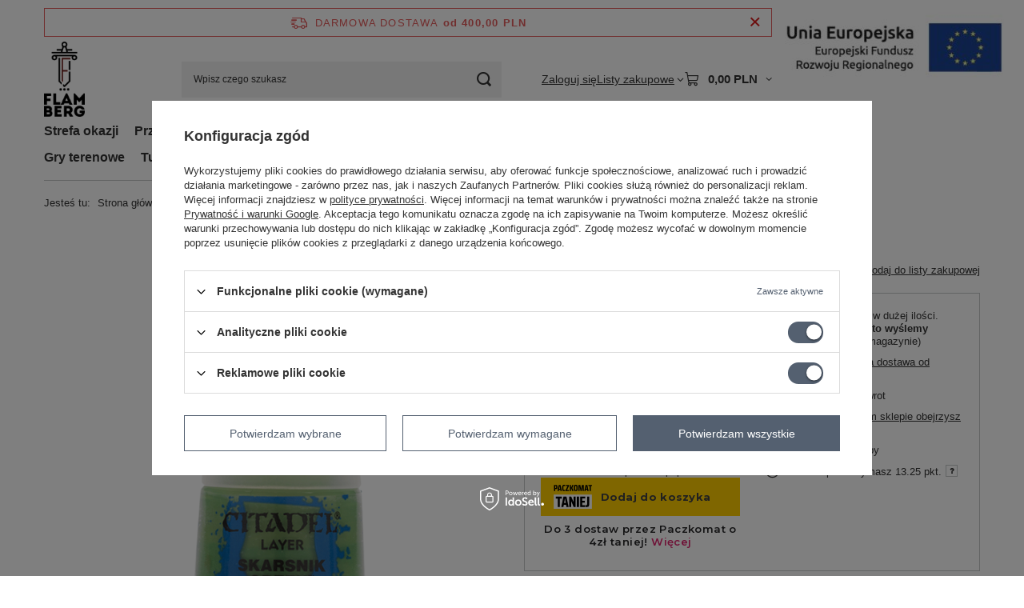

--- FILE ---
content_type: text/html; charset=utf-8
request_url: https://flamberg.com.pl/pl/products/layer-skarsnik-green-12ml-63441
body_size: 25752
content:
<!DOCTYPE html>
<html lang="pl" class="--freeShipping --vat --gross " ><head><link rel="preload" as="image" fetchpriority="high" href="/hpeciai/07fdcd95e9b29ef2f9358cdcea3189a9/pol_pm_LAYER-SKARSNIK-GREEN-12ML-63441_1.png"><meta name="viewport" content="initial-scale = 1.0, maximum-scale = 5.0, width=device-width, viewport-fit=cover"><meta http-equiv="Content-Type" content="text/html; charset=utf-8"><meta http-equiv="X-UA-Compatible" content="IE=edge"><title>LAYER: SKARSNIK GREEN (12ML)  | Akcesoria \ Modelarskie \ Farby Gry Bitewne \ Akcesoria  \ Farby | Flamberg</title><meta name="keywords" content=""><meta name="description" content="LAYER: SKARSNIK GREEN (12ML)  | Akcesoria \ Modelarskie \ Farby Gry Bitewne \ Akcesoria  \ Farby | Flamberg"><link rel="icon" href="/gfx/pol/favicon.ico"><meta name="theme-color" content="#546070"><meta name="msapplication-navbutton-color" content="#546070"><meta name="apple-mobile-web-app-status-bar-style" content="#546070"><link rel="stylesheet" type="text/css" href="/gfx/pol/projector_style.css.gzip?r=1765442197"><style>
							#photos_slider[data-skeleton] .photos__link:before {
								padding-top: calc(min((650/629 * 100%), 650px));
							}
							@media (min-width: 979px) {.photos__slider[data-skeleton] .photos__figure:not(.--nav):first-child .photos__link {
								max-height: 650px;
							}}
						</style><script>var app_shop={urls:{prefix:'data="/gfx/'.replace('data="', '')+'pol/',graphql:'/graphql/v1/'},vars:{meta:{viewportContent:'initial-scale = 1.0, maximum-scale = 5.0, width=device-width, viewport-fit=cover'},priceType:'gross',priceTypeVat:true,productDeliveryTimeAndAvailabilityWithBasket:false,geoipCountryCode:'US',fairShopLogo: { enabled: false, image: '/gfx/standards/safe_light.svg'},currency:{id:'PLN',symbol:'PLN',country:'pl',format:'###,##0.00',beforeValue:false,space:true,decimalSeparator:',',groupingSeparator:' '},language:{id:'pol',symbol:'pl',name:'Polski'},omnibus:{enabled:true,rebateCodeActivate:false,hidePercentageDiscounts:false,},},txt:{priceTypeText:' brutto',},fn:{},fnrun:{},files:[],graphql:{}};const getCookieByName=(name)=>{const value=`; ${document.cookie}`;const parts = value.split(`; ${name}=`);if(parts.length === 2) return parts.pop().split(';').shift();return false;};if(getCookieByName('freeeshipping_clicked')){document.documentElement.classList.remove('--freeShipping');}if(getCookieByName('rabateCode_clicked')){document.documentElement.classList.remove('--rabateCode');}function hideClosedBars(){const closedBarsArray=JSON.parse(localStorage.getItem('closedBars'))||[];if(closedBarsArray.length){const styleElement=document.createElement('style');styleElement.textContent=`${closedBarsArray.map((el)=>`#${el}`).join(',')}{display:none !important;}`;document.head.appendChild(styleElement);}}hideClosedBars();</script><meta name="robots" content="index,follow"><meta name="rating" content="general"><meta name="Author" content="Flamberg na bazie IdoSell (www.idosell.com/shop).">
<!-- Begin LoginOptions html -->

<style>
#client_new_social .service_item[data-name="service_Apple"]:before, 
#cookie_login_social_more .service_item[data-name="service_Apple"]:before,
.oscop_contact .oscop_login__service[data-service="Apple"]:before {
    display: block;
    height: 2.6rem;
    content: url('/gfx/standards/apple.svg?r=1743165583');
}
.oscop_contact .oscop_login__service[data-service="Apple"]:before {
    height: auto;
    transform: scale(0.8);
}
#client_new_social .service_item[data-name="service_Apple"]:has(img.service_icon):before,
#cookie_login_social_more .service_item[data-name="service_Apple"]:has(img.service_icon):before,
.oscop_contact .oscop_login__service[data-service="Apple"]:has(img.service_icon):before {
    display: none;
}
</style>

<!-- End LoginOptions html -->

<!-- Open Graph -->
<meta property="og:type" content="website"><meta property="og:url" content="https://flamberg.com.pl/pl/products/layer-skarsnik-green-12ml-63441
"><meta property="og:title" content="LAYER: SKARSNIK GREEN (12ML)"><meta property="og:site_name" content="Flamberg"><meta property="og:locale" content="pl_PL"><meta property="og:image" content="https://flamberg.com.pl/hpeciai/c53158479b85607241c74da5255b7a56/pol_pl_LAYER-SKARSNIK-GREEN-12ML-63441_1.png"><meta property="og:image:width" content="629"><meta property="og:image:height" content="650"><link rel="manifest" href="https://flamberg.com.pl/data/include/pwa/1/manifest.json?t=3"><meta name="apple-mobile-web-app-capable" content="yes"><meta name="apple-mobile-web-app-status-bar-style" content="black"><meta name="apple-mobile-web-app-title" content="flamberg.com.pl"><link rel="apple-touch-icon" href="/data/include/pwa/1/icon-128.png"><link rel="apple-touch-startup-image" href="/data/include/pwa/1/logo-512.png" /><meta name="msapplication-TileImage" content="/data/include/pwa/1/icon-144.png"><meta name="msapplication-TileColor" content="#2F3BA2"><meta name="msapplication-starturl" content="/"><script type="application/javascript">var _adblock = true;</script><script async src="/data/include/advertising.js"></script><script type="application/javascript">var statusPWA = {
                online: {
                    txt: "Połączono z internetem",
                    bg: "#5fa341"
                },
                offline: {
                    txt: "Brak połączenia z internetem",
                    bg: "#eb5467"
                }
            }</script><script async type="application/javascript" src="/ajax/js/pwa_online_bar.js?v=1&r=6"></script><script >
window.dataLayer = window.dataLayer || [];
window.gtag = function gtag() {
dataLayer.push(arguments);
}
gtag('consent', 'default', {
'ad_storage': 'denied',
'analytics_storage': 'denied',
'ad_personalization': 'denied',
'ad_user_data': 'denied',
'wait_for_update': 500
});

gtag('set', 'ads_data_redaction', true);
</script><script id="iaiscript_1" data-requirements="W10=" data-ga4_sel="ga4script">
window.iaiscript_1 = `<${'script'}  class='google_consent_mode_update'>
gtag('consent', 'update', {
'ad_storage': 'granted',
'analytics_storage': 'granted',
'ad_personalization': 'granted',
'ad_user_data': 'granted'
});
</${'script'}>`;
</script>
<!-- End Open Graph -->

<link rel="canonical" href="https://flamberg.com.pl/pl/products/layer-skarsnik-green-12ml-63441" />

                <!-- Global site tag (gtag.js) -->
                <script  async src="https://www.googletagmanager.com/gtag/js?id=G-QKT5YKLRFV"></script>
                <script >
                    window.dataLayer = window.dataLayer || [];
                    window.gtag = function gtag(){dataLayer.push(arguments);}
                    gtag('js', new Date());
                    
                    gtag('config', 'G-QKT5YKLRFV');

                </script>
                            <!-- Google Tag Manager -->
                    <script >(function(w,d,s,l,i){w[l]=w[l]||[];w[l].push({'gtm.start':
                    new Date().getTime(),event:'gtm.js'});var f=d.getElementsByTagName(s)[0],
                    j=d.createElement(s),dl=l!='dataLayer'?'&l='+l:'';j.async=true;j.src=
                    'https://www.googletagmanager.com/gtm.js?id='+i+dl;f.parentNode.insertBefore(j,f);
                    })(window,document,'script','dataLayer','GTM-PBCQ6D6X');</script>
            <!-- End Google Tag Manager -->
<!-- Begin additional html or js -->


<!--2|1|3| modified: 2021-10-26 11:59:20-->
<meta name="facebook-domain-verification" content="t7b1a59t5zlvxx6e711zdbgnof8nyp" />
<!--3|1|4-->
<script>document.addEventListener('DOMContentLoaded', function() {
function podmien(dopodmiany, podmiana) {
document.querySelectorAll('.order__payments_name').forEach(el => {
el.innerText == dopodmiany ? el.innerText = podmiana : '';
})
}
podmien('Pobranie', 'Płatność przy odbiorze');
});</script>

<!-- End additional html or js -->
<script>(function(w,d,s,i,dl){w._ceneo = w._ceneo || function () {
w._ceneo.e = w._ceneo.e || []; w._ceneo.e.push(arguments); };
w._ceneo.e = w._ceneo.e || [];dl=dl===undefined?"dataLayer":dl;
const f = d.getElementsByTagName(s)[0], j = d.createElement(s); j.defer = true;
j.src = "https://ssl.ceneo.pl/ct/v5/script.js?accountGuid=" + i + "&t=" +
Date.now() + (dl ? "&dl=" + dl : ""); f.parentNode.insertBefore(j, f);
})(window, document, "script", "28126");</script>
                <script>
                if (window.ApplePaySession && window.ApplePaySession.canMakePayments()) {
                    var applePayAvailabilityExpires = new Date();
                    applePayAvailabilityExpires.setTime(applePayAvailabilityExpires.getTime() + 2592000000); //30 days
                    document.cookie = 'applePayAvailability=yes; expires=' + applePayAvailabilityExpires.toUTCString() + '; path=/;secure;'
                    var scriptAppleJs = document.createElement('script');
                    scriptAppleJs.src = "/ajax/js/apple.js?v=3";
                    if (document.readyState === "interactive" || document.readyState === "complete") {
                          document.body.append(scriptAppleJs);
                    } else {
                        document.addEventListener("DOMContentLoaded", () => {
                            document.body.append(scriptAppleJs);
                        });  
                    }
                } else {
                    document.cookie = 'applePayAvailability=no; path=/;secure;'
                }
                </script>
                <script>let paypalDate = new Date();
                    paypalDate.setTime(paypalDate.getTime() + 86400000);
                    document.cookie = 'payPalAvailability_PLN=-1; expires=' + paypalDate.getTime() + '; path=/; secure';
                </script><script src="/data/gzipFile/expressCheckout.js.gz"></script><script src="/inPost/inpostPayNew.js"></script></head><body><div id="container" class="projector_page container max-width-1200"><header class=" commercial_banner"><script class="ajaxLoad">app_shop.vars.vat_registered="true";app_shop.vars.currency_format="###,##0.00";app_shop.vars.currency_before_value=false;app_shop.vars.currency_space=true;app_shop.vars.symbol="PLN";app_shop.vars.id="PLN";app_shop.vars.baseurl="http://flamberg.com.pl/";app_shop.vars.sslurl="https://flamberg.com.pl/";app_shop.vars.curr_url="%2Fpl%2Fproducts%2Flayer-skarsnik-green-12ml-63441";var currency_decimal_separator=',';var currency_grouping_separator=' ';app_shop.vars.blacklist_extension=["exe","com","swf","js","php"];app_shop.vars.blacklist_mime=["application/javascript","application/octet-stream","message/http","text/javascript","application/x-deb","application/x-javascript","application/x-shockwave-flash","application/x-msdownload"];app_shop.urls.contact="/pl/contact";</script><div id="viewType" style="display:none"></div><div id="menu_skip" class="menu_skip"><a href="#layout" class="btn --outline --medium menu_skip__link --layout">Przejdź do zawartości strony</a><a href="#menu_categories" class="btn --outline --medium menu_skip__link --menu">Przejdź do kategorii</a></div><div id="freeShipping" class="freeShipping"><span class="freeShipping__info">Darmowa dostawa</span><strong class="freeShipping__val">
				od 
				400,00 PLN</strong><a href="" class="freeShipping__close" aria-label="Zamknij pasek informacyjny"></a></div><div id="logo" class="d-flex align-items-center" data-bg="/data/gfx/mask/pol/top_1_big.png"><a href="/main.php" target="_self" aria-label="Logo sklepu"><img src="/data/gfx/mask/pol/logo_1_big.png" alt="Sklep Flamberg" width="70" height="130"></a></div><form action="https://flamberg.com.pl/pl/search" method="get" id="menu_search" class="menu_search"><a href="#showSearchForm" class="menu_search__mobile" aria-label="Szukaj"></a><div class="menu_search__block"><div class="menu_search__item --input"><input class="menu_search__input" type="text" name="text" autocomplete="off" placeholder="Wpisz czego szukasz" aria-label="Wpisz czego szukasz"><button class="menu_search__submit" type="submit" aria-label="Szukaj"></button></div><div class="menu_search__item --results search_result"></div></div></form><div id="menu_top" class="menu_top"><div class="account_links"><a class="account_links__item" href="https://flamberg.com.pl/pl/login.html"><span class="account_links__text --logged-out">Zaloguj się</span></a></div><div class="shopping_list_top hover__wrapper" data-empty="true"><a href="https://flamberg.com.pl/pl/shoppinglist" class="wishlist_link slt_link --empty" aria-label="Listy zakupowe"><span class="slt_link__text">Listy zakupowe</span></a><div class="slt_lists hover__element"><ul class="slt_lists__nav"><li class="slt_lists__nav_item" data-list_skeleton="true" data-list_id="true" data-shared="true"><a href="#" class="slt_lists__nav_link" data-list_href="true"><span class="slt_lists__nav_name" data-list_name="true"></span><span class="slt_lists__count" data-list_count="true">0</span></a></li><li class="slt_lists__nav_item --empty"><a class="slt_lists__nav_link --empty" href="https://flamberg.com.pl/pl/shoppinglist"><span class="slt_lists__nav_name" data-list_name="true">Lista zakupowa</span><span class="slt_lists__count" data-list_count="true">0</span></a></li></ul></div></div><div id="menu_basket" class="top_basket hover__wrapper --skeleton --mobile_hide"><a class="top_basket__sub" title="Przejdź do koszyka" href="/basketedit.php" aria-label="Wartość koszyka: 0,00 PLN"><span class="badge badge-info"></span><strong class="top_basket__price">0,00 PLN</strong></a><div class="top_basket__express_checkout_container"><express-checkout type="basket"></express-checkout></div><script>
        app_shop.vars.cache_html = true;
      </script><div class="top_basket__details hover__element --skeleton"><div class="top_basket__skeleton --name"></div><div class="top_basket__skeleton --product"></div><div class="top_basket__skeleton --product"></div><div class="top_basket__skeleton --product --last"></div><div class="top_basket__skeleton --sep"></div><div class="top_basket__skeleton --summary"></div></div></div><template id="top_basket_product"><div class="top_basket__product"><a class="top_basket__img" title=""><picture><source type="image/webp" srcset=""></source><img src="" alt=""></picture></a><a class="top_basket__link" title=""></a><div class="top_basket__prices"><span class="top_basket__price"></span><span class="top_basket__unit"></span><span class="top_basket__vat"></span></div></div></template><template id="top_basket_summary"><div class="top_basket__summary_shipping_free"><span class="top_basket__summary_label --freeshipping_limit">Do darmowej dostawy brakuje <span class="top_basket__summary_value"></span></span><span class="progress_bar"><span class="progress_bar__value"></span></span></div><div class="top_basket__summary_item --worth"><span class="top_basket__summary_label">Wartość zamówienia:</span><b class="top_basket__summary_value"></b></div><div class="top_basket__summary_item --shipping"><span class="top_basket__summary_label">Koszt przesyłki:</span><b class="top_basket__summary_value"></b></div><div class="top_basket__buttons"><a class="btn --solid --large" data-ec-class="btn --outline --large" title="Przejdź do koszyka" href="/basketedit.php">
        Przejdź do koszyka
      </a><div id="top_basket__express_checkout_placeholder"></div></div></template><template id="top_basket_details"><div class="top_basket__details hover__element"><div class="top_basket__details_sub"><div class="headline"><span class="headline__name">Twój koszyk (<span class="top_basket__count"></span>)</span></div><div class="top_basket__products"></div><div class="top_basket__summary"></div></div></div></template></div><nav id="menu_categories" class="wide" aria-label="Kategorie główne"><button type="button" class="navbar-toggler" aria-label="Menu"><i class="icon-reorder"></i></button><div class="navbar-collapse" id="menu_navbar"><ul class="navbar-nav mx-md-n2"><li class="nav-item"><span class="nav-link-wrapper"><a  href="/pl/menu/strefa-okazji-770" target="_self" title="Strefa okazji" class="nav-link --l1" >Strefa okazji</a><button class="nav-link-expand" type="button" aria-label="Strefa okazji, Menu"></button></span><ul class="navbar-subnav"><li class="nav-header"><a href="#backLink" class="nav-header__backLink" aria-label="Wróć"><i class="icon-angle-left"></i></a><a  href="/pl/menu/strefa-okazji-770" target="_self" title="Strefa okazji" class="nav-link --l1" >Strefa okazji</a></li><li class="nav-item empty"><a  href="/pl/menu/okazje-50-922" target="_self" title="Okazje 50%" class="nav-link --l2" >Okazje 50%</a></li><li class="nav-item empty"><a  href="/pl/menu/okazje-35-921" target="_self" title="Okazje 35%" class="nav-link --l2" >Okazje 35%</a></li><li class="nav-item empty"><a  href="/pl/menu/okazje-25-920" target="_self" title="Okazje 25%" class="nav-link --l2" >Okazje 25%</a></li><li class="nav-item empty"><a  href="/pl/menu/okazje-15-919" target="_self" title="Okazje 15%" class="nav-link --l2" >Okazje 15%</a></li></ul></li><li class="nav-item"><span class="nav-link-wrapper"><a  href="/pl/menu/przedsprzedaz-242" target="_self" title="Przedsprzedaż" class="nav-link --l1" >Przedsprzedaż</a><button class="nav-link-expand" type="button" aria-label="Przedsprzedaż, Menu"></button></span><ul class="navbar-subnav"><li class="nav-header"><a href="#backLink" class="nav-header__backLink" aria-label="Wróć"><i class="icon-angle-left"></i></a><a  href="/pl/menu/przedsprzedaz-242" target="_self" title="Przedsprzedaż" class="nav-link --l1" >Przedsprzedaż</a></li><li class="nav-item empty"><a  href="/pl/menu/gry-bitewne-686" target="_self" title="Gry Bitewne" class="nav-link --l2" >Gry Bitewne</a></li><li class="nav-item"><a  href="/pl/menu/gry-karciane-683" target="_self" title="Gry Karciane" class="nav-link --l2" >Gry Karciane</a><ul class="navbar-subsubnav"><li class="nav-header"><a href="#backLink" class="nav-header__backLink" aria-label="Wróć"><i class="icon-angle-left"></i></a><a  href="/pl/menu/gry-karciane-683" target="_self" title="Gry Karciane" class="nav-link --l2" >Gry Karciane</a></li><li class="nav-item"><a  href="/pl/menu/magic-the-gathering-728" target="_self" title="Magic: The Gathering" class="nav-link --l3" >Magic: The Gathering</a></li><li class="nav-item"><a  href="/pl/menu/pokemon-730" target="_self" title="Pokemon" class="nav-link --l3" >Pokemon</a></li></ul></li></ul></li><li class="nav-item"><span class="nav-link-wrapper"><a  href="/pl/menu/gry-bitewne-169" target="_self" title="Gry Bitewne" class="nav-link --l1" >Gry Bitewne</a><button class="nav-link-expand" type="button" aria-label="Gry Bitewne, Menu"></button></span><ul class="navbar-subnav"><li class="nav-header"><a href="#backLink" class="nav-header__backLink" aria-label="Wróć"><i class="icon-angle-left"></i></a><a  href="/pl/menu/gry-bitewne-169" target="_self" title="Gry Bitewne" class="nav-link --l1" >Gry Bitewne</a></li><li class="nav-item"><a  href="/pl/menu/warhammer-40000-268" target="_self" title="Warhammer 40000" class="nav-link --l2" >Warhammer 40000</a><ul class="navbar-subsubnav more"><li class="nav-header"><a href="#backLink" class="nav-header__backLink" aria-label="Wróć"><i class="icon-angle-left"></i></a><a  href="/pl/menu/warhammer-40000-268" target="_self" title="Warhammer 40000" class="nav-link --l2" >Warhammer 40000</a></li><li class="nav-item"><a  href="/pl/menu/adepta-sororitas-763" target="_self" title="Adepta Sororitas" class="nav-link --l3" >Adepta Sororitas</a></li><li class="nav-item"><a  href="/pl/menu/adeptus-custodes-732" target="_self" title="Adeptus Custodes" class="nav-link --l3" >Adeptus Custodes</a></li><li class="nav-item"><a  href="/pl/menu/adeptus-mechanicus-845" target="_self" title="Adeptus Mechanicus" class="nav-link --l3" >Adeptus Mechanicus</a></li><li class="nav-item"><a  href="/pl/menu/aeldari-720" target="_self" title="Aeldari" class="nav-link --l3" >Aeldari</a></li><li class="nav-item"><a  href="/pl/menu/astra-militarum-760" target="_self" title="Astra Militarum" class="nav-link --l3" >Astra Militarum</a></li><li class="nav-item"><a  href="/pl/menu/black-templars-842" target="_self" title="Black Templars" class="nav-link --l3" >Black Templars</a></li><li class="nav-item"><a  href="/pl/menu/blood-angels-839" target="_self" title="Blood Angels" class="nav-link --l3" >Blood Angels</a></li><li class="nav-item"><a  href="/pl/menu/chaos-daemons-748" target="_self" title="Chaos Daemons" class="nav-link --l3" >Chaos Daemons</a></li><li class="nav-item"><a  href="/pl/menu/chaos-knights-721" target="_self" title="Chaos Knights" class="nav-link --l3" >Chaos Knights</a></li><li class="nav-item"><a  href="/pl/menu/chaos-space-marines-274" target="_self" title="Chaos Space Marines" class="nav-link --l3" >Chaos Space Marines</a></li><li class="nav-item"><a  href="/pl/menu/dark-angels-840" target="_self" title="Dark Angels" class="nav-link --l3" >Dark Angels</a></li><li class="nav-item"><a  href="/pl/menu/death-guard-751" target="_self" title="Death Guard" class="nav-link --l3" >Death Guard</a></li><li class="nav-item"><a  href="/pl/menu/deathwatch-758" target="_self" title="Deathwatch" class="nav-link --l3" >Deathwatch</a></li><li class="nav-item"><a  href="/pl/menu/drukhari-759" target="_self" title="Drukhari" class="nav-link --l3" >Drukhari</a></li><li class="nav-item"><a  href="/pl/menu/emperors-children-952" target="_self" title="Emperor's Children" class="nav-link --l3" >Emperor's Children</a></li><li class="nav-item"><a  href="/pl/menu/genestealer-cults-735" target="_self" title="Genestealer Cults" class="nav-link --l3" >Genestealer Cults</a></li><li class="nav-item"><a  href="/pl/menu/grey-knights-844" target="_self" title="Grey Knights" class="nav-link --l3" >Grey Knights</a></li><li class="nav-item"><a  href="/pl/menu/imperial-agents-273" target="_self" title="Imperial Agents" class="nav-link --l3" >Imperial Agents</a></li><li class="nav-item"><a  href="/pl/menu/imperial-knights-722" target="_self" title="Imperial Knights" class="nav-link --l3" >Imperial Knights</a></li><li class="nav-item"><a  href="/pl/menu/leagues-of-votann-764" target="_self" title="Leagues of Votann" class="nav-link --l3" >Leagues of Votann</a></li><li class="nav-item"><a  href="/pl/menu/necrons-761" target="_self" title="Necrons" class="nav-link --l3" >Necrons</a></li><li class="nav-item"><a  href="/pl/menu/orks-762" target="_self" title="Orks" class="nav-link --l3" >Orks</a></li><li class="nav-item"><a  href="/pl/menu/salamanders-967" target="_self" title="Salamanders" class="nav-link --l3" >Salamanders</a></li><li class="nav-item"><a  href="/pl/menu/space-marines-272" target="_self" title="Space Marines" class="nav-link --l3" >Space Marines</a></li><li class="nav-item"><a  href="/pl/menu/space-wolves-841" target="_self" title="Space Wolves" class="nav-link --l3" >Space Wolves</a></li><li class="nav-item"><a  href="/pl/menu/tau-empire-843" target="_self" title="T'au Empire" class="nav-link --l3" >T'au Empire</a></li><li class="nav-item"><a  href="/pl/menu/thousand-sons-750" target="_self" title="Thousand Sons" class="nav-link --l3" >Thousand Sons</a></li><li class="nav-item"><a  href="/pl/menu/tyranids-717" target="_self" title="Tyranids" class="nav-link --l3" >Tyranids</a></li><li class="nav-item"><a  href="/pl/menu/world-eaters-825" target="_self" title="World Eaters" class="nav-link --l3" >World Eaters</a></li><li class="nav-item"><a  href="/pl/menu/zasady-293" target="_self" title="Zasady" class="nav-link --l3" >Zasady</a></li><li class="nav-item"><a  href="/pl/menu/zestawy-294" target="_self" title="Zestawy" class="nav-link --l3" >Zestawy</a></li><li class="nav-item --extend"><a href="" class="nav-link --l3" txt_alt="- Zwiń">+ Rozwiń</a></li></ul></li><li class="nav-item"><a  href="/pl/menu/warhammer-age-of-sigmar-269" target="_self" title="Warhammer: Age of Sigmar" class="nav-link --l2" >Warhammer: Age of Sigmar</a><ul class="navbar-subsubnav more"><li class="nav-header"><a href="#backLink" class="nav-header__backLink" aria-label="Wróć"><i class="icon-angle-left"></i></a><a  href="/pl/menu/warhammer-age-of-sigmar-269" target="_self" title="Warhammer: Age of Sigmar" class="nav-link --l2" >Warhammer: Age of Sigmar</a></li><li class="nav-item"><a  href="/pl/menu/blades-of-khorne-909" target="_self" title="Blades of Khorne" class="nav-link --l3" >Blades of Khorne</a></li><li class="nav-item"><a  href="/pl/menu/cities-of-sigmar-863" target="_self" title="Cities of Sigmar" class="nav-link --l3" >Cities of Sigmar</a></li><li class="nav-item"><a  href="/pl/menu/daughters-of-khaine-724" target="_self" title="Daughters of Khaine" class="nav-link --l3" >Daughters of Khaine</a></li><li class="nav-item"><a  href="/pl/menu/disciples-of-tzeentch-908" target="_self" title="Disciples of Tzeentch" class="nav-link --l3" >Disciples of Tzeentch</a></li><li class="nav-item"><a  href="/pl/menu/flesh-eater-courts-867" target="_self" title="Flesh-eater Courts" class="nav-link --l3" >Flesh-eater Courts</a></li><li class="nav-item"><a  href="/pl/menu/fyreslayers-727" target="_self" title="Fyreslayers" class="nav-link --l3" >Fyreslayers</a></li><li class="nav-item"><a  href="/pl/menu/gloomspite-gitz-855" target="_self" title="Gloomspite Gitz" class="nav-link --l3" >Gloomspite Gitz</a></li><li class="nav-item"><a  href="/pl/menu/hedonites-of-slaanesh-852" target="_self" title="Hedonites of Slaanesh" class="nav-link --l3" >Hedonites of Slaanesh</a></li><li class="nav-item"><a  href="/pl/menu/helsmiths-of-hashut-968" target="_self" title="Helsmiths of Hashut" class="nav-link --l3" >Helsmiths of Hashut</a></li><li class="nav-item"><a  href="/pl/menu/idoneth-deepkin-726" target="_self" title="Idoneth Deepkin" class="nav-link --l3" >Idoneth Deepkin</a></li><li class="nav-item"><a  href="/pl/menu/kharadron-overlords-853" target="_self" title="Kharadron Overlords" class="nav-link --l3" >Kharadron Overlords</a></li><li class="nav-item"><a  href="/pl/menu/lumineth-realm-lords-854" target="_self" title="Lumineth Realm-Lords" class="nav-link --l3" >Lumineth Realm-Lords</a></li><li class="nav-item"><a  href="/pl/menu/maggotkin-of-nurgle-747" target="_self" title="Maggotkin of Nurgle" class="nav-link --l3" >Maggotkin of Nurgle</a></li><li class="nav-item"><a  href="/pl/menu/nighthaunt-725" target="_self" title="Nighthaunt" class="nav-link --l3" >Nighthaunt</a></li><li class="nav-item"><a  href="/pl/menu/ogor-mawtribes-911" target="_self" title="Ogor Mawtribes" class="nav-link --l3" >Ogor Mawtribes</a></li><li class="nav-item"><a  href="/pl/menu/orruk-warclans-846" target="_self" title="Orruk Warclans" class="nav-link --l3" >Orruk Warclans</a></li><li class="nav-item"><a  href="/pl/menu/ossiarch-bonereapers-850" target="_self" title="Ossiarch Bonereapers" class="nav-link --l3" >Ossiarch Bonereapers</a></li><li class="nav-item"><a  href="/pl/menu/seraphon-848" target="_self" title="Seraphon" class="nav-link --l3" >Seraphon</a></li><li class="nav-item"><a  href="/pl/menu/skaven-733" target="_self" title="Skaven" class="nav-link --l3" >Skaven</a></li><li class="nav-item"><a  href="/pl/menu/slaves-to-darkness-851" target="_self" title="Slaves to Darkness" class="nav-link --l3" >Slaves to Darkness</a></li><li class="nav-item"><a  href="/pl/menu/sons-of-behemat-910" target="_self" title="Sons of Behemat" class="nav-link --l3" >Sons of Behemat</a></li><li class="nav-item"><a  href="/pl/menu/soulblight-gravelords-849" target="_self" title="Soulblight Gravelords" class="nav-link --l3" >Soulblight Gravelords</a></li><li class="nav-item"><a  href="/pl/menu/stormcast-eternals-847" target="_self" title="Stormcast Eternals" class="nav-link --l3" >Stormcast Eternals</a></li><li class="nav-item"><a  href="/pl/menu/sylvaneth-734" target="_self" title="Sylvaneth" class="nav-link --l3" >Sylvaneth</a></li><li class="nav-item"><a  href="/pl/menu/grand-alliance-order-276" target="_self" title="Grand Alliance Order" class="nav-link --l3" >Grand Alliance Order</a></li><li class="nav-item"><a  href="/pl/menu/grand-alliance-chaos-277" target="_self" title="Grand Alliance Chaos" class="nav-link --l3" >Grand Alliance Chaos</a></li><li class="nav-item"><a  href="/pl/menu/grand-alliance-death-278" target="_self" title="Grand Alliance Death" class="nav-link --l3" >Grand Alliance Death</a></li><li class="nav-item"><a  href="/pl/menu/grand-alliance-destruction-279" target="_self" title="Grand Alliance Destruction" class="nav-link --l3" >Grand Alliance Destruction</a></li><li class="nav-item"><a  href="/pl/menu/zasady-295" target="_self" title="Zasady" class="nav-link --l3" >Zasady</a></li><li class="nav-item"><a  href="/pl/menu/zestawy-296" target="_self" title="Zestawy" class="nav-link --l3" >Zestawy</a></li><li class="nav-item --extend"><a href="" class="nav-link --l3" txt_alt="- Zwiń">+ Rozwiń</a></li></ul></li><li class="nav-item"><a  href="/pl/menu/warhammer-the-old-world-870" target="_self" title="Warhammer: The Old World" class="nav-link --l2" >Warhammer: The Old World</a><ul class="navbar-subsubnav more"><li class="nav-header"><a href="#backLink" class="nav-header__backLink" aria-label="Wróć"><i class="icon-angle-left"></i></a><a  href="/pl/menu/warhammer-the-old-world-870" target="_self" title="Warhammer: The Old World" class="nav-link --l2" >Warhammer: The Old World</a></li><li class="nav-item"><a  href="/pl/menu/beastmen-brayherds-964" target="_self" title="Beastmen Brayherds" class="nav-link --l3" >Beastmen Brayherds</a></li><li class="nav-item"><a  href="/pl/menu/dwarfen-mountain-holds-912" target="_self" title="Dwarfen Mountain Holds" class="nav-link --l3" >Dwarfen Mountain Holds</a></li><li class="nav-item"><a  href="/pl/menu/empire-of-man-935" target="_self" title="Empire of Man" class="nav-link --l3" >Empire of Man</a></li><li class="nav-item"><a  href="/pl/menu/grand-cathay-966" target="_self" title="Grand Cathay" class="nav-link --l3" >Grand Cathay</a></li><li class="nav-item"><a  href="/pl/menu/high-elf-realms-937" target="_self" title="High Elf Realms" class="nav-link --l3" >High Elf Realms</a></li><li class="nav-item"><a  href="/pl/menu/kingdom-of-bretonnia-904" target="_self" title="Kingdom of Bretonnia" class="nav-link --l3" >Kingdom of Bretonnia</a></li><li class="nav-item"><a  href="/pl/menu/orc-and-goblin-tribes-906" target="_self" title="Orc and Goblin Tribes" class="nav-link --l3" >Orc and Goblin Tribes</a></li><li class="nav-item"><a  href="/pl/menu/tomb-kings-of-khemri-905" target="_self" title="Tomb Kings of Khemri" class="nav-link --l3" >Tomb Kings of Khemri</a></li><li class="nav-item"><a  href="/pl/menu/warriors-of-chaos-914" target="_self" title="Warriors of Chaos" class="nav-link --l3" >Warriors of Chaos</a></li><li class="nav-item"><a  href="/pl/menu/wood-elf-realms-963" target="_self" title="Wood Elf Realms" class="nav-link --l3" >Wood Elf Realms</a></li><li class="nav-item"><a  href="/pl/menu/akcesoria-warhammer-the-old-world-913" target="_self" title="Akcesoria Warhammer: The Old World" class="nav-link --l3" >Akcesoria Warhammer: The Old World</a></li><li class="nav-item --extend"><a href="" class="nav-link --l3" txt_alt="- Zwiń">+ Rozwiń</a></li></ul></li><li class="nav-item empty"><a  href="/pl/menu/black-library-864" target="_self" title="Black Library" class="nav-link --l2" >Black Library</a></li><li class="nav-item empty"><a  href="/pl/menu/blood-bowl-270" target="_self" title="Blood Bowl" class="nav-link --l2" >Blood Bowl</a></li><li class="nav-item empty"><a  href="/pl/menu/warhammer-40000-kill-team-285" target="_self" title="Warhammer 40000: Kill Team" class="nav-link --l2" >Warhammer 40000: Kill Team</a></li><li class="nav-item empty"><a  href="/pl/menu/warhammer-the-horus-heresy-749" target="_self" title="Warhammer: The Horus Heresy" class="nav-link --l2" >Warhammer: The Horus Heresy</a></li><li class="nav-item empty"><a  href="/pl/menu/warhammer-underworlds-287" target="_self" title="Warhammer Underworlds" class="nav-link --l2" >Warhammer Underworlds</a></li><li class="nav-item empty"><a  href="/pl/menu/warcry-288" target="_self" title="Warcry" class="nav-link --l2" >Warcry</a></li><li class="nav-item empty"><a  href="/pl/menu/the-lord-of-the-rings-753" target="_self" title="The Lord of the Rings" class="nav-link --l2" >The Lord of the Rings</a></li><li class="nav-item empty"><a  href="/pl/menu/necromunda-284" target="_self" title="Necromunda" class="nav-link --l2" >Necromunda</a></li><li class="nav-item empty"><a  href="/pl/menu/legions-imperialis-865" target="_self" title="Legions Imperialis" class="nav-link --l2" >Legions Imperialis</a></li><li class="nav-item empty"><a  href="/pl/menu/bolt-action-936" target="_self" title="Bolt Action" class="nav-link --l2" >Bolt Action</a></li><li class="nav-item"><a  href="/pl/menu/akcesoria-263" target="_self" title="Akcesoria " class="nav-link --l2" >Akcesoria </a><ul class="navbar-subsubnav"><li class="nav-header"><a href="#backLink" class="nav-header__backLink" aria-label="Wróć"><i class="icon-angle-left"></i></a><a  href="/pl/menu/akcesoria-263" target="_self" title="Akcesoria " class="nav-link --l2" >Akcesoria </a></li><li class="nav-item"><a  href="/pl/menu/farby-264" target="_self" title="Farby" class="nav-link --l3" >Farby</a></li><li class="nav-item"><a  href="/pl/menu/przybory-modelarskie-265" target="_self" title="Przybory modelarskie" class="nav-link --l3" >Przybory modelarskie</a></li><li class="nav-item"><a  href="/pl/menu/kosci-266" target="_self" title="Kości" class="nav-link --l3" >Kości</a></li><li class="nav-item"><a  href="/pl/menu/transport-267" target="_self" title="Transport" class="nav-link --l3" >Transport</a></li></ul></li><li class="nav-item"><a  href="/pl/menu/tereny-i-podstawki-271" target="_self" title="Tereny i podstawki" class="nav-link --l2" >Tereny i podstawki</a><ul class="navbar-subsubnav"><li class="nav-header"><a href="#backLink" class="nav-header__backLink" aria-label="Wróć"><i class="icon-angle-left"></i></a><a  href="/pl/menu/tereny-i-podstawki-271" target="_self" title="Tereny i podstawki" class="nav-link --l2" >Tereny i podstawki</a></li><li class="nav-item"><a  href="/pl/menu/tereny-280" target="_self" title="Tereny" class="nav-link --l3" >Tereny</a></li><li class="nav-item"><a  href="/pl/menu/podstawki-i-dekoracje-282" target="_self" title="Podstawki i dekoracje" class="nav-link --l3" >Podstawki i dekoracje</a></li></ul></li><li class="nav-item empty"><a  href="/pl/menu/x-wing-318" target="_self" title="X-Wing" class="nav-link --l2" >X-Wing</a></li><li class="nav-item empty"><a  href="https://flamberg.com.pl/pl/products/karta-podarunkowa-100-zl-186272" target="_self" title="KARTA PODARUNKOWA" class="nav-link --l2" >KARTA PODARUNKOWA</a></li></ul></li><li class="nav-item"><span class="nav-link-wrapper"><a  href="/pl/menu/gry-karciane-327" target="_self" title="Gry Karciane" class="nav-link --l1" >Gry Karciane</a><button class="nav-link-expand" type="button" aria-label="Gry Karciane, Menu"></button></span><ul class="navbar-subnav"><li class="nav-header"><a href="#backLink" class="nav-header__backLink" aria-label="Wróć"><i class="icon-angle-left"></i></a><a  href="/pl/menu/gry-karciane-327" target="_self" title="Gry Karciane" class="nav-link --l1" >Gry Karciane</a></li><li class="nav-item"><a  href="/pl/menu/magic-the-gathering-252" target="_self" title="Magic: The Gathering" class="nav-link --l2" >Magic: The Gathering</a><ul class="navbar-subsubnav"><li class="nav-header"><a href="#backLink" class="nav-header__backLink" aria-label="Wróć"><i class="icon-angle-left"></i></a><a  href="/pl/menu/magic-the-gathering-252" target="_self" title="Magic: The Gathering" class="nav-link --l2" >Magic: The Gathering</a></li><li class="nav-item"><a  href="/pl/menu/boostery-i-boxy-163" target="_self" title="Boostery i Boxy" class="nav-link --l3" >Boostery i Boxy</a></li><li class="nav-item"><a  href="/pl/menu/talie-i-zestawy-164" target="_self" title="Talie i Zestawy" class="nav-link --l3" >Talie i Zestawy</a></li><li class="nav-item"><a  href="/pl/menu/tylko-za-punkty-768" target="_self" title="Tylko za punkty" class="nav-link --l3" >Tylko za punkty</a></li><li class="nav-item"><a  href="/pl/menu/tokeny-915" target="_self" title="Tokeny" class="nav-link --l3" >Tokeny</a></li></ul></li><li class="nav-item"><a  href="/pl/menu/pokemon-687" target="_self" title="Pokemon" class="nav-link --l2" >Pokemon</a><ul class="navbar-subsubnav"><li class="nav-header"><a href="#backLink" class="nav-header__backLink" aria-label="Wróć"><i class="icon-angle-left"></i></a><a  href="/pl/menu/pokemon-687" target="_self" title="Pokemon" class="nav-link --l2" >Pokemon</a></li><li class="nav-item"><a  href="/pl/menu/boostery-i-boxy-688" target="_self" title="Boostery i Boxy" class="nav-link --l3" >Boostery i Boxy</a></li><li class="nav-item"><a  href="/pl/menu/talie-i-zestawy-689" target="_self" title="Talie i Zestawy" class="nav-link --l3" >Talie i Zestawy</a></li><li class="nav-item"><a  href="/pl/menu/akcesoria-699" target="_self" title="Akcesoria" class="nav-link --l3" >Akcesoria</a></li></ul></li><li class="nav-item empty"><a  href="/pl/menu/disney-lorcana-tcg-868" target="_self" title="Disney Lorcana TCG" class="nav-link --l2" >Disney Lorcana TCG</a></li><li class="nav-item"><a  href="/pl/menu/flesh-and-blood-329" target="_self" title="Flesh and Blood" class="nav-link --l2" >Flesh and Blood</a><ul class="navbar-subsubnav"><li class="nav-header"><a href="#backLink" class="nav-header__backLink" aria-label="Wróć"><i class="icon-angle-left"></i></a><a  href="/pl/menu/flesh-and-blood-329" target="_self" title="Flesh and Blood" class="nav-link --l2" >Flesh and Blood</a></li><li class="nav-item"><a  href="/pl/menu/boostery-i-boxy-330" target="_self" title="Boostery i Boxy" class="nav-link --l3" >Boostery i Boxy</a></li></ul></li><li class="nav-item empty"><a  href="/pl/menu/riftbound-league-of-legends-tcg-969" target="_self" title="Riftbound: League of Legends TCG" class="nav-link --l2" >Riftbound: League of Legends TCG</a></li><li class="nav-item empty"><a  href="/pl/menu/star-wars-unlimited-917" target="_self" title="Star Wars Unlimited" class="nav-link --l2" >Star Wars Unlimited</a></li><li class="nav-item empty"><a  href="/pl/menu/yu-gi-oh-860" target="_self" title="Yu-Gi-Oh" class="nav-link --l2" >Yu-Gi-Oh</a></li><li class="nav-item empty"><a  href="/pl/menu/keyforge-690" target="_self" title="KeyForge" class="nav-link --l2" >KeyForge</a></li><li class="nav-item empty"><a  href="/pl/menu/solforge-736" target="_self" title="SolForge" class="nav-link --l2" >SolForge</a></li><li class="nav-item empty"><a  href="https://flamberg.com.pl/pl/products/karta-podarunkowa-100-zl-186272" target="_self" title="KARTA PODARUNKOWA" class="nav-link --l2" >KARTA PODARUNKOWA</a></li></ul></li><li class="nav-item"><span class="nav-link-wrapper"><a  href="/pl/menu/gry-planszowe-171" target="_self" title="Gry Planszowe" class="nav-link --l1" >Gry Planszowe</a><button class="nav-link-expand" type="button" aria-label="Gry Planszowe, Menu"></button></span><ul class="navbar-subnav"><li class="nav-header"><a href="#backLink" class="nav-header__backLink" aria-label="Wróć"><i class="icon-angle-left"></i></a><a  href="/pl/menu/gry-planszowe-171" target="_self" title="Gry Planszowe" class="nav-link --l1" >Gry Planszowe</a></li><li class="nav-item"><a  href="/pl/menu/gra-karciana-289" target="_self" title="Gra Karciana" class="nav-link --l2" >Gra Karciana</a><ul class="navbar-subsubnav"><li class="nav-header"><a href="#backLink" class="nav-header__backLink" aria-label="Wróć"><i class="icon-angle-left"></i></a><a  href="/pl/menu/gra-karciana-289" target="_self" title="Gra Karciana" class="nav-link --l2" >Gra Karciana</a></li><li class="nav-item"><a  href="/pl/menu/karciane-304" target="_self" title="Karciane" class="nav-link --l3" >Karciane</a></li><li class="nav-item"><a  href="/pl/menu/dodatki-305" target="_self" title="Dodatki" class="nav-link --l3" >Dodatki</a></li></ul></li><li class="nav-item"><a  href="/pl/menu/gra-kooperacyjna-290" target="_self" title="Gra Kooperacyjna" class="nav-link --l2" >Gra Kooperacyjna</a><ul class="navbar-subsubnav"><li class="nav-header"><a href="#backLink" class="nav-header__backLink" aria-label="Wróć"><i class="icon-angle-left"></i></a><a  href="/pl/menu/gra-kooperacyjna-290" target="_self" title="Gra Kooperacyjna" class="nav-link --l2" >Gra Kooperacyjna</a></li><li class="nav-item"><a  href="/pl/menu/kooperacyjne-302" target="_self" title="Kooperacyjne" class="nav-link --l3" >Kooperacyjne</a></li><li class="nav-item"><a  href="/pl/menu/dodatki-303" target="_self" title="Dodatki" class="nav-link --l3" >Dodatki</a></li></ul></li><li class="nav-item"><a  href="/pl/menu/gra-strategiczna-291" target="_self" title="Gra Strategiczna" class="nav-link --l2" >Gra Strategiczna</a><ul class="navbar-subsubnav"><li class="nav-header"><a href="#backLink" class="nav-header__backLink" aria-label="Wróć"><i class="icon-angle-left"></i></a><a  href="/pl/menu/gra-strategiczna-291" target="_self" title="Gra Strategiczna" class="nav-link --l2" >Gra Strategiczna</a></li><li class="nav-item"><a  href="/pl/menu/strategiczne-300" target="_self" title="Strategiczne" class="nav-link --l3" >Strategiczne</a></li><li class="nav-item"><a  href="/pl/menu/dodatki-301" target="_self" title="Dodatki" class="nav-link --l3" >Dodatki</a></li></ul></li><li class="nav-item"><a  href="/pl/menu/gra-dla-2-graczy-306" target="_self" title="Gra dla 2 Graczy" class="nav-link --l2" >Gra dla 2 Graczy</a><ul class="navbar-subsubnav"><li class="nav-header"><a href="#backLink" class="nav-header__backLink" aria-label="Wróć"><i class="icon-angle-left"></i></a><a  href="/pl/menu/gra-dla-2-graczy-306" target="_self" title="Gra dla 2 Graczy" class="nav-link --l2" >Gra dla 2 Graczy</a></li><li class="nav-item"><a  href="/pl/menu/dla-2-graczy-307" target="_self" title="Dla 2 Graczy" class="nav-link --l3" >Dla 2 Graczy</a></li><li class="nav-item"><a  href="/pl/menu/dodatki-308" target="_self" title="Dodatki" class="nav-link --l3" >Dodatki</a></li></ul></li><li class="nav-item"><a  href="/pl/menu/gra-narracyjna-309" target="_self" title="Gra Narracyjna" class="nav-link --l2" >Gra Narracyjna</a><ul class="navbar-subsubnav"><li class="nav-header"><a href="#backLink" class="nav-header__backLink" aria-label="Wróć"><i class="icon-angle-left"></i></a><a  href="/pl/menu/gra-narracyjna-309" target="_self" title="Gra Narracyjna" class="nav-link --l2" >Gra Narracyjna</a></li><li class="nav-item"><a  href="/pl/menu/narracyjne-310" target="_self" title="Narracyjne" class="nav-link --l3" >Narracyjne</a></li><li class="nav-item"><a  href="/pl/menu/dodatki-311" target="_self" title="Dodatki" class="nav-link --l3" >Dodatki</a></li></ul></li><li class="nav-item"><a  href="/pl/menu/gra-imprezowa-312" target="_self" title="Gra Imprezowa" class="nav-link --l2" >Gra Imprezowa</a><ul class="navbar-subsubnav"><li class="nav-header"><a href="#backLink" class="nav-header__backLink" aria-label="Wróć"><i class="icon-angle-left"></i></a><a  href="/pl/menu/gra-imprezowa-312" target="_self" title="Gra Imprezowa" class="nav-link --l2" >Gra Imprezowa</a></li><li class="nav-item"><a  href="/pl/menu/imprezowe-313" target="_self" title="Imprezowe" class="nav-link --l3" >Imprezowe</a></li><li class="nav-item"><a  href="/pl/menu/dodatki-314" target="_self" title="Dodatki" class="nav-link --l3" >Dodatki</a></li></ul></li><li class="nav-item"><a  href="/pl/menu/gra-logiczna-315" target="_self" title="Gra Logiczna" class="nav-link --l2" >Gra Logiczna</a><ul class="navbar-subsubnav"><li class="nav-header"><a href="#backLink" class="nav-header__backLink" aria-label="Wróć"><i class="icon-angle-left"></i></a><a  href="/pl/menu/gra-logiczna-315" target="_self" title="Gra Logiczna" class="nav-link --l2" >Gra Logiczna</a></li><li class="nav-item"><a  href="/pl/menu/logiczne-316" target="_self" title="Logiczne" class="nav-link --l3" >Logiczne</a></li><li class="nav-item"><a  href="/pl/menu/dodatki-317" target="_self" title="Dodatki" class="nav-link --l3" >Dodatki</a></li></ul></li><li class="nav-item"><a  href="/pl/menu/gra-przygodowa-319" target="_self" title="Gra Przygodowa" class="nav-link --l2" >Gra Przygodowa</a><ul class="navbar-subsubnav"><li class="nav-header"><a href="#backLink" class="nav-header__backLink" aria-label="Wróć"><i class="icon-angle-left"></i></a><a  href="/pl/menu/gra-przygodowa-319" target="_self" title="Gra Przygodowa" class="nav-link --l2" >Gra Przygodowa</a></li><li class="nav-item"><a  href="/pl/menu/przygodowe-320" target="_self" title="Przygodowe" class="nav-link --l3" >Przygodowe</a></li><li class="nav-item"><a  href="/pl/menu/dodatki-321" target="_self" title="Dodatki" class="nav-link --l3" >Dodatki</a></li></ul></li><li class="nav-item"><a  href="/pl/menu/gra-rodzinna-322" target="_self" title="Gra Rodzinna" class="nav-link --l2" >Gra Rodzinna</a><ul class="navbar-subsubnav"><li class="nav-header"><a href="#backLink" class="nav-header__backLink" aria-label="Wróć"><i class="icon-angle-left"></i></a><a  href="/pl/menu/gra-rodzinna-322" target="_self" title="Gra Rodzinna" class="nav-link --l2" >Gra Rodzinna</a></li><li class="nav-item"><a  href="/pl/menu/rodzinne-323" target="_self" title="Rodzinne" class="nav-link --l3" >Rodzinne</a></li><li class="nav-item"><a  href="/pl/menu/dodatki-324" target="_self" title="Dodatki" class="nav-link --l3" >Dodatki</a></li></ul></li><li class="nav-item"><a  href="/pl/menu/gra-ekonomiczna-332" target="_self" title="Gra Ekonomiczna" class="nav-link --l2" >Gra Ekonomiczna</a><ul class="navbar-subsubnav"><li class="nav-header"><a href="#backLink" class="nav-header__backLink" aria-label="Wróć"><i class="icon-angle-left"></i></a><a  href="/pl/menu/gra-ekonomiczna-332" target="_self" title="Gra Ekonomiczna" class="nav-link --l2" >Gra Ekonomiczna</a></li><li class="nav-item"><a  href="/pl/menu/ekonomiczne-333" target="_self" title="Ekonomiczne" class="nav-link --l3" >Ekonomiczne</a></li><li class="nav-item"><a  href="/pl/menu/dodatki-334" target="_self" title="Dodatki" class="nav-link --l3" >Dodatki</a></li></ul></li><li class="nav-item"><a  href="/pl/menu/gra-dla-dzieci-673" target="_self" title="Gra dla Dzieci" class="nav-link --l2" >Gra dla Dzieci</a><ul class="navbar-subsubnav"><li class="nav-header"><a href="#backLink" class="nav-header__backLink" aria-label="Wróć"><i class="icon-angle-left"></i></a><a  href="/pl/menu/gra-dla-dzieci-673" target="_self" title="Gra dla Dzieci" class="nav-link --l2" >Gra dla Dzieci</a></li><li class="nav-item"><a  href="/pl/menu/dla-dzieci-674" target="_self" title="dla Dzieci" class="nav-link --l3" >dla Dzieci</a></li></ul></li><li class="nav-item"><a  href="/pl/menu/gra-kosciana-676" target="_self" title="Gra Kościana" class="nav-link --l2" >Gra Kościana</a><ul class="navbar-subsubnav"><li class="nav-header"><a href="#backLink" class="nav-header__backLink" aria-label="Wróć"><i class="icon-angle-left"></i></a><a  href="/pl/menu/gra-kosciana-676" target="_self" title="Gra Kościana" class="nav-link --l2" >Gra Kościana</a></li><li class="nav-item"><a  href="/pl/menu/kosciane-677" target="_self" title="Kościane" class="nav-link --l3" >Kościane</a></li></ul></li><li class="nav-item empty"><a  href="/pl/menu/puzzle-916" target="_self" title="Puzzle" class="nav-link --l2" >Puzzle</a></li><li class="nav-item empty"><a  href="https://flamberg.com.pl/pl/products/karta-podarunkowa-100-zl-186272" target="_self" title="KARTA PODARUNKOWA" class="nav-link --l2" >KARTA PODARUNKOWA</a></li></ul></li><li class="nav-item"><span class="nav-link-wrapper"><a  href="/pl/menu/gry-fabularne-166" target="_self" title="Gry Fabularne" class="nav-link --l1" >Gry Fabularne</a><button class="nav-link-expand" type="button" aria-label="Gry Fabularne, Menu"></button></span><ul class="navbar-subnav"><li class="nav-header"><a href="#backLink" class="nav-header__backLink" aria-label="Wróć"><i class="icon-angle-left"></i></a><a  href="/pl/menu/gry-fabularne-166" target="_self" title="Gry Fabularne" class="nav-link --l1" >Gry Fabularne</a></li><li class="nav-item"><a  href="/pl/menu/podreczniki-175" target="_self" title="Podręczniki" class="nav-link --l2" >Podręczniki</a><ul class="navbar-subsubnav"><li class="nav-header"><a href="#backLink" class="nav-header__backLink" aria-label="Wróć"><i class="icon-angle-left"></i></a><a  href="/pl/menu/podreczniki-175" target="_self" title="Podręczniki" class="nav-link --l2" >Podręczniki</a></li><li class="nav-item"><a  href="/pl/menu/dungeons-dragons-253" target="_self" title="Dungeons &amp;amp; Dragons" class="nav-link --l3" >Dungeons &amp; Dragons</a></li><li class="nav-item"><a  href="/pl/menu/herosi-vs-horrory-903" target="_self" title="Herosi vs Horrory " class="nav-link --l3" >Herosi vs Horrory </a></li><li class="nav-item"><a  href="/pl/menu/kult-boskosc-utracona-255" target="_self" title="Kult: Boskość utracona" class="nav-link --l3" >Kult: Boskość utracona</a></li><li class="nav-item"><a  href="/pl/menu/wampir-maskarada-258" target="_self" title="Wampir: Maskarada" class="nav-link --l3" >Wampir: Maskarada</a></li><li class="nav-item"><a  href="/pl/menu/warhammer-fantasy-4-ed-254" target="_self" title="Warhammer Fantasy 4 ed." class="nav-link --l3" >Warhammer Fantasy 4 ed.</a></li><li class="nav-item"><a  href="/pl/menu/wrath-glory-697" target="_self" title="Wrath &amp;amp; Glory" class="nav-link --l3" >Wrath &amp; Glory</a></li><li class="nav-item"><a  href="/pl/menu/zew-cthulhu-259" target="_self" title="Zew Cthulhu" class="nav-link --l3" >Zew Cthulhu</a></li><li class="nav-item"><a  href="/pl/menu/inne-257" target="_self" title="Inne" class="nav-link --l3" >Inne</a></li></ul></li><li class="nav-item empty"><a  href="/pl/menu/figurki-tokeny-karty-246" target="_self" title="Figurki, tokeny, karty" class="nav-link --l2" >Figurki, tokeny, karty</a></li><li class="nav-item empty"><a  href="/pl/menu/kosci-i-woreczki-245" target="_self" title="Kości i woreczki" class="nav-link --l2" >Kości i woreczki</a></li><li class="nav-item empty"><a  href="/pl/menu/gry-paragrafowe-283" target="_self" title="Gry paragrafowe" class="nav-link --l2" >Gry paragrafowe</a></li><li class="nav-item empty"><a  href="https://flamberg.com.pl/pl/products/karta-podarunkowa-100-zl-186272" target="_self" title="KARTA PODARUNKOWA" class="nav-link --l2" >KARTA PODARUNKOWA</a></li></ul></li><li class="nav-item nav-open"><span class="nav-link-wrapper"><a  href="/pl/menu/akcesoria-168" target="_self" title="Akcesoria" class="nav-link --l1 active" >Akcesoria</a><button class="nav-link-expand" type="button" aria-label="Akcesoria, Menu"></button></span><ul class="navbar-subnav"><li class="nav-header"><a href="#backLink" class="nav-header__backLink" aria-label="Wróć"><i class="icon-angle-left"></i></a><a  href="/pl/menu/akcesoria-168" target="_self" title="Akcesoria" class="nav-link --l1 active" >Akcesoria</a></li><li class="nav-item empty"><a  href="/pl/menu/klasery-i-segregatory-180" target="_self" title="Klasery i segregatory" class="nav-link --l2" >Klasery i segregatory</a></li><li class="nav-item empty"><a  href="/pl/menu/koszulki-na-karty-182" target="_self" title="Koszulki na karty" class="nav-link --l2" >Koszulki na karty</a></li><li class="nav-item empty"><a  href="/pl/menu/pudelka-na-karty-183" target="_self" title="Pudełka na karty" class="nav-link --l2" >Pudełka na karty</a></li><li class="nav-item empty"><a  href="/pl/menu/kosci-184" target="_self" title="Kości" class="nav-link --l2" >Kości</a></li><li class="nav-item empty"><a  href="/pl/menu/akcesoria-na-kosci-723" target="_self" title="Akcesoria na kości" class="nav-link --l2" >Akcesoria na kości</a></li><li class="nav-item empty"><a  href="/pl/menu/maty-do-gry-181" target="_self" title="Maty do gry" class="nav-link --l2" >Maty do gry</a></li><li class="nav-item nav-open"><a  href="/pl/menu/modelarskie-178" target="_self" title="Modelarskie" class="nav-link --l2 active" >Modelarskie</a><ul class="navbar-subsubnav"><li class="nav-header"><a href="#backLink" class="nav-header__backLink" aria-label="Wróć"><i class="icon-angle-left"></i></a><a  href="/pl/menu/modelarskie-178" target="_self" title="Modelarskie" class="nav-link --l2 active" >Modelarskie</a></li><li class="nav-item nav-open"><a  href="/pl/menu/farby-201" target="_self" title="Farby" class="nav-link --l3 active" >Farby</a></li><li class="nav-item"><a  href="/pl/menu/kleje-204" target="_self" title="Kleje" class="nav-link --l3" >Kleje</a></li><li class="nav-item"><a  href="/pl/menu/pedzle-203" target="_self" title="Pędzle" class="nav-link --l3" >Pędzle</a></li><li class="nav-item"><a  href="/pl/menu/podklady-202" target="_self" title="Podkłady" class="nav-link --l3" >Podkłady</a></li><li class="nav-item"><a  href="/pl/menu/rozne-206" target="_self" title="Różne" class="nav-link --l3" >Różne</a></li><li class="nav-item"><a  href="/pl/menu/tereny-205" target="_self" title="Tereny" class="nav-link --l3" >Tereny</a></li></ul></li><li class="nav-item empty"><a  href="/pl/menu/monety-698" target="_self" title="Monety" class="nav-link --l2" >Monety</a></li><li class="nav-item empty"><a  href="/pl/menu/inne-179" target="_self" title="Inne" class="nav-link --l2" >Inne</a></li><li class="nav-item empty"><a  href="https://flamberg.com.pl/pl/products/karta-podarunkowa-100-zl-186272" target="_self" title="KARTA PODARUNKOWA" class="nav-link --l2" >KARTA PODARUNKOWA</a></li></ul></li><li class="nav-item"><span class="nav-link-wrapper"><a  href="/pl/menu/gry-terenowe-779" target="_self" title="Gry terenowe" class="nav-link --l1" >Gry terenowe</a><button class="nav-link-expand" type="button" aria-label="Gry terenowe, Menu"></button></span><ul class="navbar-subnav"><li class="nav-header"><a href="#backLink" class="nav-header__backLink" aria-label="Wróć"><i class="icon-angle-left"></i></a><a  href="/pl/menu/gry-terenowe-779" target="_self" title="Gry terenowe" class="nav-link --l1" >Gry terenowe</a></li><li class="nav-item"><a  href="/pl/menu/bron-780" target="_self" title="Broń" class="nav-link --l2" >Broń</a><ul class="navbar-subsubnav"><li class="nav-header"><a href="#backLink" class="nav-header__backLink" aria-label="Wróć"><i class="icon-angle-left"></i></a><a  href="/pl/menu/bron-780" target="_self" title="Broń" class="nav-link --l2" >Broń</a></li><li class="nav-item"><a  href="/pl/menu/miecze-787" target="_self" title="Miecze" class="nav-link --l3" >Miecze</a></li><li class="nav-item"><a  href="/pl/menu/bron-krotka-788" target="_self" title="Broń krótka" class="nav-link --l3" >Broń krótka</a></li><li class="nav-item"><a  href="/pl/menu/bron-dystansowa-789" target="_self" title="Broń dystansowa" class="nav-link --l3" >Broń dystansowa</a></li><li class="nav-item"><a  href="/pl/menu/topory-mloty-bulawy-790" target="_self" title="Topory, młoty, buławy" class="nav-link --l3" >Topory, młoty, buławy</a></li><li class="nav-item"><a  href="/pl/menu/bron-drzewcowa-791" target="_self" title="Broń drzewcowa" class="nav-link --l3" >Broń drzewcowa</a></li><li class="nav-item"><a  href="/pl/menu/inne-792" target="_self" title="Inne" class="nav-link --l3" >Inne</a></li></ul></li><li class="nav-item"><a  href="/pl/menu/pancerz-781" target="_self" title="Pancerz" class="nav-link --l2" >Pancerz</a><ul class="navbar-subsubnav"><li class="nav-header"><a href="#backLink" class="nav-header__backLink" aria-label="Wróć"><i class="icon-angle-left"></i></a><a  href="/pl/menu/pancerz-781" target="_self" title="Pancerz" class="nav-link --l2" >Pancerz</a></li><li class="nav-item"><a  href="/pl/menu/glowa-793" target="_self" title="Głowa" class="nav-link --l3" >Głowa</a></li><li class="nav-item"><a  href="/pl/menu/korpus-794" target="_self" title="Korpus" class="nav-link --l3" >Korpus</a></li><li class="nav-item"><a  href="/pl/menu/rece-795" target="_self" title="Ręce" class="nav-link --l3" >Ręce</a></li><li class="nav-item"><a  href="/pl/menu/nogi-796" target="_self" title="Nogi" class="nav-link --l3" >Nogi</a></li><li class="nav-item"><a  href="/pl/menu/stopy-818" target="_self" title="Stopy" class="nav-link --l3" >Stopy</a></li><li class="nav-item"><a  href="/pl/menu/tarcze-799" target="_self" title="Tarcze" class="nav-link --l3" >Tarcze</a></li><li class="nav-item"><a  href="/pl/menu/zestawy-797" target="_self" title="Zestawy" class="nav-link --l3" >Zestawy</a></li><li class="nav-item"><a  href="/pl/menu/inne-798" target="_self" title="Inne" class="nav-link --l3" >Inne</a></li></ul></li><li class="nav-item"><a  href="/pl/menu/kostiumy-782" target="_self" title="Kostiumy" class="nav-link --l2" >Kostiumy</a><ul class="navbar-subsubnav"><li class="nav-header"><a href="#backLink" class="nav-header__backLink" aria-label="Wróć"><i class="icon-angle-left"></i></a><a  href="/pl/menu/kostiumy-782" target="_self" title="Kostiumy" class="nav-link --l2" >Kostiumy</a></li><li class="nav-item"><a  href="/pl/menu/odziez-spodnia-800" target="_self" title="Odzież spodnia" class="nav-link --l3" >Odzież spodnia</a></li><li class="nav-item"><a  href="/pl/menu/odziez-wierzchnia-801" target="_self" title="Odzież wierzchnia" class="nav-link --l3" >Odzież wierzchnia</a></li><li class="nav-item"><a  href="/pl/menu/dodatki-802" target="_self" title="Dodatki" class="nav-link --l3" >Dodatki</a></li><li class="nav-item"><a  href="/pl/menu/buty-803" target="_self" title="Buty" class="nav-link --l3" >Buty</a></li></ul></li><li class="nav-item"><a  href="/pl/menu/junior-785" target="_self" title="Junior" class="nav-link --l2" >Junior</a><ul class="navbar-subsubnav"><li class="nav-header"><a href="#backLink" class="nav-header__backLink" aria-label="Wróć"><i class="icon-angle-left"></i></a><a  href="/pl/menu/junior-785" target="_self" title="Junior" class="nav-link --l2" >Junior</a></li><li class="nav-item"><a  href="/pl/menu/bron-larpowa-809" target="_self" title="Broń larpowa" class="nav-link --l3" >Broń larpowa</a></li><li class="nav-item"><a  href="/pl/menu/kostiumy-810" target="_self" title="Kostiumy" class="nav-link --l3" >Kostiumy</a></li><li class="nav-item"><a  href="/pl/menu/pancerz-811" target="_self" title="Pancerz" class="nav-link --l3" >Pancerz</a></li></ul></li><li class="nav-item"><a  href="/pl/menu/akcesoria-783" target="_self" title="Akcesoria" class="nav-link --l2" >Akcesoria</a><ul class="navbar-subsubnav"><li class="nav-header"><a href="#backLink" class="nav-header__backLink" aria-label="Wróć"><i class="icon-angle-left"></i></a><a  href="/pl/menu/akcesoria-783" target="_self" title="Akcesoria" class="nav-link --l2" >Akcesoria</a></li><li class="nav-item"><a  href="/pl/menu/ekwipunek-805" target="_self" title="Ekwipunek" class="nav-link --l3" >Ekwipunek</a></li><li class="nav-item"><a  href="/pl/menu/zycie-obozowe-806" target="_self" title="Życie obozowe" class="nav-link --l3" >Życie obozowe</a></li><li class="nav-item"><a  href="/pl/menu/trofea-i-ozdoby-807" target="_self" title="Trofea i ozdoby" class="nav-link --l3" >Trofea i ozdoby</a></li><li class="nav-item"><a  href="/pl/menu/zrob-to-sam-808" target="_self" title="Zrób to sam" class="nav-link --l3" >Zrób to sam</a></li></ul></li><li class="nav-item empty"><a  href="/pl/menu/charakteryzacja-784" target="_self" title="Charakteryzacja" class="nav-link --l2" >Charakteryzacja</a></li><li class="nav-item empty"><a  href="/pl/menu/postapo-786" target="_self" title="POSTAPO" class="nav-link --l2" >POSTAPO</a></li><li class="nav-item empty"><a  href="https://flamberg.com.pl/pl/products/karta-podarunkowa-100-zl-186272" target="_self" title="KARTA PODARUNKOWA" class="nav-link --l2" >KARTA PODARUNKOWA</a></li></ul></li><li class="nav-item"><span class="nav-link-wrapper"><span title="Turnieje" class="nav-link --l1" >Turnieje</span><button class="nav-link-expand" type="button" aria-label="Turnieje, Menu"></button></span><ul class="navbar-subnav"><li class="nav-header"><a href="#backLink" class="nav-header__backLink" aria-label="Wróć"><i class="icon-angle-left"></i></a><span title="Turnieje" class="nav-link --l1" >Turnieje</span></li><li class="nav-item empty"><a  href="/pl/menu/bilety-298" target="_self" title="Bilety" class="nav-link --l2" >Bilety</a></li><li class="nav-item empty"><a  href="/pl/menu/kalendarium-326" target="_self" title="Kalendarium" class="nav-link --l2" >Kalendarium</a></li></ul></li></ul></div></nav><div id="breadcrumbs" class="breadcrumbs"><div class="back_button"><button id="back_button"><i class="icon-angle-left"></i> Wstecz</button></div><nav class="list_wrapper" aria-label="Nawigacja okruszkowa"><ol><li><span>Jesteś tu:  </span></li><li class="bc-main"><span><a href="/">Strona główna</a></span></li><li class="category bc-item-1 --more"><a class="category" href="/pl/menu/akcesoria-168">Akcesoria</a><ul class="breadcrumbs__sub"><li class="breadcrumbs__item"><a class="breadcrumbs__link --link" href="/pl/menu/klasery-i-segregatory-180">Klasery i segregatory</a></li><li class="breadcrumbs__item"><a class="breadcrumbs__link --link" href="/pl/menu/koszulki-na-karty-182">Koszulki na karty</a></li><li class="breadcrumbs__item"><a class="breadcrumbs__link --link" href="/pl/menu/pudelka-na-karty-183">Pudełka na karty</a></li><li class="breadcrumbs__item"><a class="breadcrumbs__link --link" href="/pl/menu/kosci-184">Kości</a></li><li class="breadcrumbs__item"><a class="breadcrumbs__link --link" href="/pl/menu/akcesoria-na-kosci-723">Akcesoria na kości</a></li><li class="breadcrumbs__item"><a class="breadcrumbs__link --link" href="/pl/menu/maty-do-gry-181">Maty do gry</a></li><li class="breadcrumbs__item"><a class="breadcrumbs__link --link" href="/pl/menu/modelarskie-178">Modelarskie</a></li><li class="breadcrumbs__item"><a class="breadcrumbs__link --link" href="/pl/menu/monety-698">Monety</a></li><li class="breadcrumbs__item"><a class="breadcrumbs__link --link" href="/pl/menu/inne-179">Inne</a></li><li class="breadcrumbs__item"><a class="breadcrumbs__link --link" href="https://flamberg.com.pl/pl/products/karta-podarunkowa-100-zl-186272">KARTA PODARUNKOWA</a></li></ul></li><li class="category bc-item-2 --more"><a class="category" href="/pl/menu/modelarskie-178">Modelarskie</a><ul class="breadcrumbs__sub"><li class="breadcrumbs__item"><a class="breadcrumbs__link --link" href="/pl/menu/farby-201">Farby</a></li><li class="breadcrumbs__item"><a class="breadcrumbs__link --link" href="/pl/menu/kleje-204">Kleje</a></li><li class="breadcrumbs__item"><a class="breadcrumbs__link --link" href="/pl/menu/pedzle-203">Pędzle</a></li><li class="breadcrumbs__item"><a class="breadcrumbs__link --link" href="/pl/menu/podklady-202">Podkłady</a></li><li class="breadcrumbs__item"><a class="breadcrumbs__link --link" href="/pl/menu/rozne-206">Różne</a></li><li class="breadcrumbs__item"><a class="breadcrumbs__link --link" href="/pl/menu/tereny-205">Tereny</a></li></ul></li><li class="category bc-item-3 bc-active" aria-current="page"><a class="category" href="/pl/menu/farby-201">Farby</a></li><li class="bc-active bc-product-name" aria-current="page"><span>LAYER: SKARSNIK GREEN (12ML)</span></li></ol></nav></div></header><div id="layout" class="row clearfix"><aside class="col-3"><section class="shopping_list_menu"><div class="shopping_list_menu__block --lists slm_lists" data-empty="true"><a href="#showShoppingLists" class="slm_lists__label">Listy zakupowe</a><ul class="slm_lists__nav"><li class="slm_lists__nav_item" data-list_skeleton="true" data-list_id="true" data-shared="true"><a href="#" class="slm_lists__nav_link" data-list_href="true"><span class="slm_lists__nav_name" data-list_name="true"></span><span class="slm_lists__count" data-list_count="true">0</span></a></li><li class="slm_lists__nav_header"><a href="#hidehoppingLists" class="slm_lists__label"><span class="sr-only">Wróć</span>Listy zakupowe</a></li><li class="slm_lists__nav_item --empty"><a class="slm_lists__nav_link --empty" href="https://flamberg.com.pl/pl/shoppinglist"><span class="slm_lists__nav_name" data-list_name="true">Lista zakupowa</span><span class="sr-only">ilość produktów: </span><span class="slm_lists__count" data-list_count="true">0</span></a></li></ul><a href="#manage" class="slm_lists__manage d-none align-items-center d-md-flex">Zarządzaj listami</a></div><div class="shopping_list_menu__block --bought slm_bought"><a class="slm_bought__link d-flex" href="https://flamberg.com.pl/pl/products-bought.html">
				Lista dotychczas zamówionych produktów
			</a></div><div class="shopping_list_menu__block --info slm_info"><strong class="slm_info__label d-block mb-3">Jak działa lista zakupowa?</strong><ul class="slm_info__list"><li class="slm_info__list_item d-flex mb-3">
					Po zalogowaniu możesz umieścić i przechowywać na liście zakupowej dowolną liczbę produktów nieskończenie długo.
				</li><li class="slm_info__list_item d-flex mb-3">
					Dodanie produktu do listy zakupowej nie oznacza automatycznie jego rezerwacji.
				</li><li class="slm_info__list_item d-flex mb-3">
					Dla niezalogowanych klientów lista zakupowa przechowywana jest do momentu wygaśnięcia sesji (około 24h).
				</li></ul></div></section><div id="mobileCategories" class="mobileCategories"><div class="mobileCategories__item --menu"><button type="button" class="mobileCategories__link --active" data-ids="#menu_search,.shopping_list_menu,#menu_search,#menu_navbar,#menu_navbar3, #menu_blog">
                            Menu
                        </button></div><div class="mobileCategories__item --account"><button type="button" class="mobileCategories__link" data-ids="#menu_contact,#login_menu_block">
                            Konto
                        </button></div></div><div class="setMobileGrid" data-item="#menu_navbar"></div><div class="setMobileGrid" data-item="#menu_navbar3" data-ismenu1="true"></div><div class="setMobileGrid" data-item="#menu_blog"></div><div class="login_menu_block d-lg-none" id="login_menu_block"><a class="sign_in_link" href="/login.php" title=""><i class="icon-user"></i><span>Zaloguj się</span></a><a class="registration_link" href="https://flamberg.com.pl/pl/client-new.html?register"><i class="icon-lock"></i><span>Zarejestruj się</span></a><a class="order_status_link" href="/order-open.php" title=""><i class="icon-globe"></i><span>Sprawdź status zamówienia</span></a></div><div class="setMobileGrid" data-item="#menu_contact"></div><div class="setMobileGrid" data-item="#menu_settings"></div></aside><main id="content" class="col-12"><div id="menu_compare_product" class="compare mb-2 pt-sm-3 pb-sm-3 mb-sm-3" style="display: none;"><div class="compare__label d-none d-sm-block">Dodane do porównania</div><div class="compare__sub" tabindex="-1"></div><div class="compare__buttons"><a class="compare__button btn --solid --secondary" href="https://flamberg.com.pl/pl/product-compare.html" title="Porównaj wszystkie produkty" target="_blank"><span>Porównaj produkty </span><span class="d-sm-none">(0)</span></a><a class="compare__button --remove btn d-none d-sm-block" href="https://flamberg.com.pl/pl/settings.html?comparers=remove&amp;product=###" title="Usuń wszystkie produkty">
					Usuń produkty
				</a></div><script>var cache_html = true;</script></div><section id="projector_photos" class="photos" data-thumbnails="false" data-thumbnails-count="5" data-thumbnails-horizontal="false" data-thumbnails-arrows="false" data-thumbnails-slider="false" data-thumbnails-enable="true" data-slider-fade-effect="true" data-slider-enable="true" data-slider-freemode="false" data-slider-centered="false"><div id="photos_slider" class="photos__slider swiper" data-skeleton="true" data-photos-count="1"><div class="galleryNavigation --prev"><div class="swiper-button-prev --rounded"><i class="icon-angle-left"></i></div></div><div class="photos___slider_wrapper swiper-wrapper"><figure class="photos__figure swiper-slide " data-slide-index="0" tabindex="0"><img class="photos__photo" width="629" height="650" src="/hpeciai/07fdcd95e9b29ef2f9358cdcea3189a9/pol_pm_LAYER-SKARSNIK-GREEN-12ML-63441_1.png" data-img_high_res="/hpeciai/c53158479b85607241c74da5255b7a56/pol_pl_LAYER-SKARSNIK-GREEN-12ML-63441_1.png" alt="LAYER: SKARSNIK GREEN (12ML)"></figure></div><div class="galleryPagination"><div class="swiper-pagination"></div></div><div class="galleryNavigation"><div class="swiper-button-next --rounded"><i class="icon-angle-right"></i></div></div></div></section><template id="GalleryModalTemplate"><div class="gallery_modal__wrapper" id="galleryModal"><div class="gallery_modal__header"><div class="gallery_modal__counter"></div><div class="gallery_modal__name">LAYER: SKARSNIK GREEN (12ML)</div></div><div class="gallery_modal__sliders photos --gallery-modal"></div><div class="galleryNavigation"><div class="swiper-button-prev --rounded"><i class="icon-angle-left"></i></div><div class="swiper-button-next --rounded"><i class="icon-angle-right"></i></div></div></div></template><section id="projector_productname" class="product_name mb-4 mb-lg-2"><div class="product_name__block --name mb-2 d-sm-flex justify-content-sm-between mb-sm-3"><h1 class="product_name__name m-0">LAYER: SKARSNIK GREEN (12ML)</h1></div><div class="product_name__block --links d-lg-flex flex-lg-wrap justify-content-lg-end align-items-lg-center"><div class="product_name__actions d-flex justify-content-between align-items-center mx-n1 mb-lg-2 flex-lg-grow-1"><a class="product_name__action --compare --add px-1" href="https://flamberg.com.pl/pl/settings.html?comparers=add&amp;product=63441" title="Kliknij, aby dodać produkt do porównania"><span>+ Dodaj do porównania</span></a><a class="product_name__action --shopping-list px-1 d-flex align-items-center" href="#addToShoppingList" title="Kliknij, aby dodać produkt do listy zakupowej"><span>Dodaj do listy zakupowej</span></a></div></div></section><script class="ajaxLoad">
	cena_raty = 13.25;
	client_login = 'false';
	
	client_points = '0';
	points_used = '';
	shop_currency = 'PLN';
	trust_level = '0';

	window.product_config = {
		// Czy produkt jest kolekcją
		isCollection: false,
		isBundleOrConfigurator: false,
		// Czy produkt zawiera rabat ilościowy
		hasMultiPackRebate: false,
		// Flaga czy produkt ma ustawione ceny per rozmiar
		hasPricesPerSize: false,
		// Flaga czy włączone są subskrypcje
		hasSubscriptionsEnabled: false,
		// Typ subskrypcji
		subscriptionType: false,
	};

	window.product_data = [{
		// ID produktu
		id: 63441,
		// Typ produktu
		type: "product_item",
		selected: true,
		// Wybrany rozmiar
		selected_size_list: ["uniw"],
	
		// Punkty - produkt
		for_points: false,
	
		// Ilośc punktów
		points: 331.25,
		// Ilość otrzymanych punktów za zakup
		pointsReceive: 13.25,
		// Jednostki
		unit: {
			name: "szt.",
			plural: "szt.",
			singular: "szt.",
			precision: "0",
			sellBy: 1,
		},
		// Waluta
		currency: "PLN",
		// Domyślne ceny produktu
		base_price: {
			maxprice: "13.25",
			maxprice_formatted: "13,25 PLN",
			maxprice_net: "10.77",
			maxprice_net_formatted: "10,77 PLN",
			minprice: "13.25",
			minprice_formatted: "13,25 PLN",
			minprice_net: "10.77",
			minprice_net_formatted: "10,77 PLN",
			size_max_maxprice_net: "0.00",
			size_min_maxprice_net: "0.00",
			size_max_maxprice_net_formatted: "0,00 PLN",
			size_min_maxprice_net_formatted: "0,00 PLN",
			size_max_maxprice: "0.00",
			size_min_maxprice: "0.00",
			size_max_maxprice_formatted: "0,00 PLN",
			size_min_maxprice_formatted: "0,00 PLN",
			price_unit_sellby: "13.25",
			value: "13.25",
			price_formatted: "13,25 PLN",
			price_net: "10.77",
			price_net_formatted: "10,77 PLN",
			points_recive: "13.25",
			vat: "23",
			worth: "13.25",
			worth_net: "10.77",
			worth_formatted: "13,25 PLN",
			worth_net_formatted: "10,77 PLN",
			points: "331.25",
			points_sum: "331.25",
			basket_enable: "y",
			special_offer: "false",
			rebate_code_active: "n",
			priceformula_error: "false",
			
		},
		// Zakresy ilości produktu
		order_quantity_range: {
			subscription_min_quantity: false,
			
		},
		// Rozmiary
		sizes: [
			{
				name: "uniwersalny",
				id: "uniw",
				product_id: 63441,
				amount: 3,
				amount_mo: 0,
				amount_mw: 3,
				amount_mp: 0,
				selected: false,
				// Punkty - rozmiar
				for_points: false,
				phone_price: false,
				
				availability: {
					visible: true,
					description: "Produkt dostępny w dużej ilości",
					description_tel: "",
					status: "enable",
					icon: "/data/lang/pol/available_graph/graph_1_4.png",
					icon_tel: "",
					delivery_days_undefined: false,
				},
				
				price: {
					price: {
						gross: {
								value: 13.25,

								formatted: "13,25 PLN"
							}
					},
					omnibusPrice: {
						gross: false
					},
					omnibusPriceDetails: {
						youSavePercent: null,

						omnibusPriceIsHigherThanSellingPrice:false,

						newPriceEffectiveUntil: {
							formatted: ''
						},
					},
					min: {
						gross: false
					},
					max: {
						gross: false
					},
					youSavePercent: null,
					beforeRebate: {
						gross: false
					},
					beforeRebateDetails: {
						youSavePercent: null
					},
					advancePrice: {
						gross: null
					},
					suggested: {
						gross: false
					},
					advance: {
						gross: false
					},
					depositPrice: {
						gross: false
					},
					totalDepositPrice: {
						gross: false
					},
					rebateNumber:false
				},
				shippingTime: {
					shippingTime: {
						time: {
							days: 0,
							hours: 0,
							minutes: 0,
						},
						weekDay: 4,
						weekAmount: 0,
						today: true,
					},
					time: "2026-01-29 17:00",
					unknownTime: false,
					todayShipmentDeadline: "11:00:00",
				}},
			
		],
		
		subscription: {
			rangeEnabled: false,
			min: {
				price: {
					gross: {
						value: "13.25",
					},
					net: {
						value: ""
					},
				},
				save: "",
				before: "13.25"
			},
			max: false,
		},
	}];
</script><form id="projector_form" class="projector_details is-validated " action="https://flamberg.com.pl/pl/basketchange.html" method="post" data-product_id="63441" data-type="product_item" data-bundle_configurator="false" data-price-type="gross" data-product-display-type="single-with-variants"><button form="projector_form" style="display:none;" type="submit"></button><input form="projector_form" id="projector_product_hidden" type="hidden" name="product" value="63441"><input form="projector_form" id="projector_size_hidden" type="hidden" name="size" autocomplete="off" value="uniw"><input form="projector_form" id="projector_mode_hidden" type="hidden" name="mode" value="1"><div class="projector_details__wrapper --inpost-pay"><div id="projector_sizes_section" class="projector_sizes" data-onesize="true"><span class="projector_sizes__label">Rozmiar</span><div class="projector_sizes__sub"><a class="projector_sizes__item" data-product-id="63441" data-size-type="onesize" href="/pl/products/layer-skarsnik-green-12ml-63441"><span class="projector_sizes__name" aria-label="Rozmiar produktu: uniwersalny">uniwersalny</span></a></div></div><div id="projector_prices_section" class="projector_prices "><div class="projector_prices__price_wrapper"><h2 class="projector_prices__price" id="projector_price_value" data-price="13.25"><span>13,25 PLN</span></h2><div class="projector_prices__info"><span class="projector_prices__vat"><span class="price_vat"> brutto</span></span><span class="projector_prices__unit_sep">
							/
					</span><span class="projector_prices__unit_sellby" id="projector_price_unit_sellby">1</span><span class="projector_prices__unit" id="projector_price_unit">szt.</span></div></div><div class="projector_prices__lowest_price omnibus_price"><span class="omnibus_price__text">Najniższa cena z 30 dni przed obniżką: </span><del id="projector_omnibus_price_value" class="omnibus_price__value" data-price=""></del><span class="projector_prices__unit_sep">
				/
		</span><span class="projector_prices__unit_sellby" style="display:none">1</span><span class="projector_prices__unit">szt.</span><span class="projector_prices__percent" id="projector_omnibus_percent"></span></div><div class="projector_prices__maxprice_wrapper --active" id="projector_price_maxprice_wrapper"><span class="projector_prices__maxprice_label">Cena regularna: </span><del id="projector_price_maxprice" class="projector_prices__maxprice" data-price=""></del><span class="projector_prices__unit_sep">
				/
		</span><span class="projector_prices__unit_sellby" style="display:none">1</span><span class="projector_prices__unit">szt.</span><span class="projector_prices__percent" id="projector_maxprice_percent"></span></div><div class="projector_prices__srp_wrapper" id="projector_price_srp_wrapper"><span class="projector_prices__srp_label">Cena katalogowa:</span><span class="projector_prices__srp" id="projector_price_srp" data-price=""></span></div><div class="projector_prices__points --active" id="projector_points_wrapper"><div class="projector_prices__points_wrapper" id="projector_price_points_wrapper"><span id="projector_button_points_basket" class="projector_prices__points_buy" title="Zaloguj się, aby kupić ten produkt za punkty"><span class="projector_prices__points_price_text">Możesz kupić za </span><span class="projector_prices__points_price" id="projector_price_points" data-price="331.25">331.25<span class="projector_currency"> pkt.</span></span></span></div></div></div><div id="projector_buttons_section" class="projector_buy" data-buttons-variant="dropdown"><div class="projector_buy__number_wrapper"><div class="projector_buy__number_inputs"><select class="projector_buy__number f-select"><option value="1" selected>1</option><option value="2">2</option><option value="3">3</option><option value="4">4</option><option value="5">5</option><option data-more="true">
								więcej
							</option></select><div class="projector_buy__more"><input form="projector_form" class="projector_buy__more_input" type="number" name="number" id="projector_number" data-sellby="1" step="1" aria-label="Ilość produktów" data-prev="1" value="1"></div></div><div class="projector_buy__number_amounts d-none"><span class="number_description">z </span><span class="number_amount"></span><span class="number_unit"></span></div></div><button form="projector_form" class="projector_buy__button btn --solid --large" id="projector_button_basket" type="submit">
				Dodaj do koszyka
			</button><a class="projector_buy__shopping_list" href="#addToShoppingList" title="Kliknij, aby dodać produkt do listy zakupowej"></a></div><div id="projector_tell_availability_section" class="projector_tell_availability_section projector_tell_availability" data-buttons-variant="dropdown"><div class="projector_tell_availability__block --link"><a class="projector_tell_availability__link btn --solid --large tell_availability_link_handler" href="#tellAvailability">Powiadom o dostępności<i class="icon-bell"></i></a></div><a class="projector_buy__shopping_list" href="#addToShoppingList" title="Kliknij, aby dodać produkt do listy zakupowej"></a></div><script>
  app_shop.vars.privatePolicyUrl = "/pl/privacy-and-cookie-notice";
</script><div id="projector_oneclick_section" class="projector_oneclick_section"><express-checkout></express-checkout><div class="projector_oneclick__wrapper" data-normal="true"><div class="projector_oneclick__label">
  				Możesz kupić także poprzez:
  			</div><div class="projector_details__inpost_pay projector_inpost_pay" id="inpostPay" data-id="inpostPay" data-basket-by-front="1" data-normal-purchase="true"></div></div></div><div id="projector_additional_section" class="projector_info"><div class="projector_info__item --status projector_status" id="projector_status"><span id="projector_status_gfx_wrapper" class="projector_status__gfx_wrapper projector_info__icon"><img id="projector_status_gfx" class="projector_status__gfx" loading="lazy" src="/data/lang/pol/available_graph/graph_1_4.png" alt="Produkt dostępny w dużej ilości"></span><div id="projector_shipping_unknown" class="projector_status__unknown --hide"><span class="projector_status__unknown_text"><a href="/pl/contact" target="_blank">Skontaktuj się z obsługą sklepu</a>, aby oszacować czas przygotowania tego produktu do wysyłki.
				</span></div><div id="projector_status_wrapper" class="projector_status__wrapper"><div class="projector_status__description" id="projector_status_description">Produkt dostępny w dużej ilości</div><div id="projector_shipping_info" class="projector_status__info --hide"><strong class="projector_status__info_label --hide" id="projector_delivery_label">Wysyłka </strong><strong class="projector_status__info_days --hide" id="projector_delivery_days"></strong><span class="projector_status__info_amount --hide" id="projector_amount" data-status-pattern=" (%d w magazynie)"></span></div></div></div><div class="projector_info__item --shipping projector_shipping --active" id="projector_shipping_dialog"><span class="projector_shipping__icon projector_info__icon"></span><a class="projector_shipping__info projector_info__link" href="#shipping_info"><span class="projector_shipping__text">Darmowa i szybka dostawa</span><span class="projector_shipping__text_from"> od </span><span class="projector_shipping__price">400,00 PLN</span></a></div><div class="projector_info__item --returns projector_returns" id="projector_returns"><span class="projector_returns__icon projector_info__icon"></span><span class="projector_returns__info projector_info__link"><span class="projector_returns__days">14</span> dni na łatwy zwrot</span></div><div class="projector_info__item --stocks projector_stocks" id="projector_stocks"><span class="projector_stocks__icon projector_info__icon"></span><a class="projector_stocks__info projector_info__link --link" href="/product-stocks.php?product=63441">
						Sprawdź, w którym sklepie obejrzysz i kupisz od ręki
					</a><div id="product_stocks" class="product_stocks"><div class="product_stocks__block --product pb-3"><div class="product_stocks__product d-flex align-items-center"><img class="product_stocks__icon mr-4" src="hpeciai/1a35853bb65445d9587bf69dddf5eaf2/pol_il_LAYER-SKARSNIK-GREEN-12ML-63441.png" alt="LAYER: SKARSNIK GREEN (12ML)" loading="lazy"><div class="product_stocks__details"><strong class="product_stocks__name d-block pr-2">LAYER: SKARSNIK GREEN (12ML)</strong><div class="product_stocks__sizes row mx-n1"><a href="#uniw" class="product_stocks__size select_button col mx-1 mt-2 flex-grow-0 flex-shrink-0" data-type="uniw">uniwersalny</a></div></div></div></div><div class="product_stocks__block --stocks --skeleton"></div></div></div><div class="projector_info__item --safe projector_safe" id="projector_safe"><span class="projector_safe__icon projector_info__icon"></span><span class="projector_safe__info projector_info__link">Bezpieczne zakupy</span></div><div class="projector_info__item --points projector_points_recive --active" id="projector_points_recive"><span class="projector_points_recive__icon projector_info__icon"></span><span class="projector_points_recive__info projector_info__link"><span class="projector_points_recive__text">Po zakupie otrzymasz </span><span class="projector_points_recive__value" id="projector_points_recive_points">13.25 pkt.</span></span></div></div></div></form><template id="set_subscription_period_in_basket_template"><div class="set_subscription_period"><h6>Produkty subskrypcyjne w twoim koszyku</h6><div class="set_subscription_period__message menu_messages_warning --small"><p>Wybierz jedną częstotliwość subskrypcji dla wszystkich produktów w koszyku lub złóż oddzielne zamówienia dla różnych okresów odnowienia.</p></div><div class="set_subscription_period__wrapper"><p class="set_subscription_period__info">Ustaw jedną częstotliwość dostaw dla wszystkich produktów subskrypcyjnych z twojego koszyka co:</p><div class="set_subscription_period__periods"></div></div><div class="set_subscription_period__buttons"><button class="set_subscription_period__button btn --outline --large --return">Anuluj</button><button class="set_subscription_period__button btn --solid --large --edit">Zmień</button></div></div></template><template id="set_subscription_period_in_basket_error_template"><div class="set_subscription_period --error"><h6>Produkty subskrypcyjne w twoim koszyku</h6><div class="set_subscription_period__message menu_messages_error --small"><p>W twoim koszyku znajdują się produkty z różnym okresem odnowienia zamówienia subskrypcyjnego. Jeśli chcesz zamówić produkty z różnym okresem subskrypcji złóż oddzielne zamówienie.</p></div><div class="set_subscription_period__buttons"><button class="set_subscription_period__button btn --outline --large --return">Kontynuuj zakupy</button><a class="set_subscription_period__button btn --solid --large --basket" href="/basketedit.php">
				Przejdź do koszyka
			</a></div></div></template><script class="ajaxLoad">
	app_shop.vars.contact_link = "/pl/contact";
</script><section id="projector_dictionary" class="section dictionary"><div class="dictionary__group --first --no-group"><div class="dictionary__param row mb-3" data-producer="true"><div class="dictionary__name col-6 d-flex flex-column align-items-end"><span class="dictionary__name_txt">Marka</span></div><div class="dictionary__values col-6"><div class="dictionary__value"><a class="dictionary__value_txt" href="/pl/producers/games-workshop-1600258362" title="Kliknij, by zobaczyć wszystkie produkty tej marki">Games Workshop</a></div></div></div><div class="dictionary__param row mb-3" data-responsible-entity="true"><div class="dictionary__name col-6 d-flex flex-column align-items-end"><span class="dictionary__name_txt">Podmiot odpowiedzialny za ten produkt na terenie UE</span></div><div class="dictionary__values col-6"><div class="dictionary__value"><span class="dictionary__value_txt"><span>Games Workshop Limited - Irish branch</span><a href="#showDescription" class="dictionary__more">Więcej</a></span><div class="dictionary__description --value"><div class="dictionary__description --entity"><span>Adres: 
													Unit 3. Lower Liffey Street</span><span>Kod pocztowy: D01K199</span><span>Miasto: Dublin 1</span><span>Kraj: Irlandia</span><span>Numer telefonu: +353 180 085 2972</span><span>Adres email: uk.custserv@gwplc.com</span><span>Opis: 44 1159140000/</span></div></div></div></div></div><div class="dictionary__param row mb-3" data-code="true"><div class="dictionary__name col-6 d-flex flex-column align-items-end"><span class="dictionary__name_txt">Symbol</span></div><div class="dictionary__values col-6"><div class="dictionary__value"><span class="dictionary__value_txt">22-26</span></div></div></div><div class="dictionary__param row mb-3" data-producer_code="true"><div class="dictionary__name col-6 d-flex flex-column align-items-end"><span class="dictionary__name_txt">Kod producenta</span></div><div class="dictionary__values col-6"><div class="dictionary__value"><span class="dictionary__value_txt"><span class="dictionary__producer_code --value">5011921186259</span></span></div></div></div><div class="dictionary__param row mb-3"><div class="dictionary__name col-6 d-flex flex-column align-items-end"><span class="dictionary__name_txt">Bezpieczeństwo - rodzaj ostrzeżenia</span></div><div class="dictionary__values col-6"><div class="dictionary__value"><span class="dictionary__value_txt">Małe elementy. Nieodpowiednie dla dzieci w wieku poniżej 3 lat. Ryzyko zadławienia.</span></div></div></div></div></section><section id="products_associated_zone1" class="hotspot__wrapper" data-pageType="projector" data-zone="1" data-products="63441"><div class="hotspot --list skeleton"><span class="headline"></span><div class="products d-flex flex-wrap"><div class="product col-12 px-0 py-3 d-sm-flex align-items-sm-center py-sm-1"><span class="product__icon d-flex justify-content-center align-items-center p-1 m-0"></span><span class="product__name mb-1 mb-md-0"></span><div class="product__prices"></div></div><div class="product col-12 px-0 py-3 d-sm-flex align-items-sm-center py-sm-1"><span class="product__icon d-flex justify-content-center align-items-center p-1 m-0"></span><span class="product__name mb-1 mb-md-0"></span><div class="product__prices"></div></div><div class="product col-12 px-0 py-3 d-sm-flex align-items-sm-center py-sm-1"><span class="product__icon d-flex justify-content-center align-items-center p-1 m-0"></span><span class="product__name mb-1 mb-md-0"></span><div class="product__prices"></div></div><div class="product col-12 px-0 py-3 d-sm-flex align-items-sm-center py-sm-1"><span class="product__icon d-flex justify-content-center align-items-center p-1 m-0"></span><span class="product__name mb-1 mb-md-0"></span><div class="product__prices"></div></div></div></div><template class="hotspot_wrapper"><div class="hotspot --list"><h3 class="hotspot__name headline__wrapper"></h3><div class="products hotspot__products d-flex flex-wrap"></div></div></template><template class="hotspot_headline"><span class="headline"><span class="headline__name"></span></span></template><template class="hotspot_link_headline"><a class="headline" tabindex="0"><span class="headline__name"></span></a></template><template class="hotspot_product"><div class="product hotspot__product col-12 px-0 py-1 mb-1 mb-md-0 d-flex"><div class="product__yousave --hidden"><span class="product__yousave --label"></span><span class="product__yousave --value"></span></div><a class="product__icon d-flex justify-content-center align-items-center p-1 m-0" tabindex="-1"></a><div class="product__wrapper pl-2 d-flex flex-column flex-md-row align-items-md-center"><span class="product__name_wrapper"><strong class="label_icons --hidden"></strong><a class="product__name mb-1 mb-md-0" tabindex="0"></a></span><div class="product__prices d-md-flex flex-md-column align-items-md-end ml-md-auto"><div class="product__prices_sub flex-md-row align-items-md-center"><div class="product__price_wrapper"><strong class="price --normal --main"><span class="price__sub --hidden"></span><span class="price__range --min --hidden"></span><span class="price__sep --hidden"></span><span class="price__range --max --hidden"></span><span class="price_vat"></span><span class="price_sellby"><span class="price_sellby__sep --hidden"></span><span class="price_sellby__sellby --hidden"></span><span class="price_sellby__unit --hidden"></span></span><span class="price --convert --hidden"></span></strong><span class="price --points --hidden"></span><a class="price --phone --hidden" href="/contact.php" tabindex="-1" title="Kliknij, by przejść do formularza kontaktu">
          				Cena na telefon
          			</a></div></div><span class="price --before-rebate --hidden"></span><span class="price --new-price new_price --hidden"></span><span class="price --omnibus omnibus_price --hidden"></span><span class="price --max --hidden"></span><span class="price --deposit deposit_price --hidden"><span class="deposit_price__label">+ kaucja</span><strong class="deposit_price__value"></strong></span></div><a class="product__see d-none d-md-block" tabindex="-1">Zobacz</a></div></div></template></section><section id="products_associated_zone2" class="hotspot__wrapper" data-pageType="projector" data-zone="2" data-products="63441"><div class="hotspot skeleton --slider_gallery"><span class="headline"></span><div class="products__wrapper"><div class="products"><div class="product"><span class="product__icon d-flex justify-content-center align-items-center"></span><span class="product__name"></span><div class="product__prices"></div></div><div class="product"><span class="product__icon d-flex justify-content-center align-items-center"></span><span class="product__name"></span><div class="product__prices"></div></div><div class="product"><span class="product__icon d-flex justify-content-center align-items-center"></span><span class="product__name"></span><div class="product__prices"></div></div><div class="product"><span class="product__icon d-flex justify-content-center align-items-center"></span><span class="product__name"></span><div class="product__prices"></div></div><div class="product"><span class="product__icon d-flex justify-content-center align-items-center"></span><span class="product__name"></span><div class="product__prices"></div></div><div class="product"><span class="product__icon d-flex justify-content-center align-items-center"></span><span class="product__name"></span><div class="product__prices"></div></div></div></div></div><template class="hotspot_wrapper"><div class="hotspot --slider_gallery"><h3 class="hotspot__name headline__wrapper"></h3><div class="swiper-navigation"><a href="" class="hotspot__arrow --prev"><span>Poprzedni z tej kategorii</span></a><a href="" class="hotspot__arrow --next"><span>Następny z tej kategorii</span></a></div><div class="products__wrapper swiper"><div class="products hotspot__products swiper-wrapper"></div></div><div class="swiper-pagination"></div></div></template><template class="hotspot_headline"><span class="headline"><span class="headline__name"></span></span></template><template class="hotspot_link_headline"><a class="headline" tabindex="0"><span class="headline__name"></span></a></template><template class="hotspot_product"><div class="product hotspot__product swiper-slide d-flex flex-column"><div class="product__yousave --hidden"><span class="product__yousave --label"></span><span class="product__yousave --value"></span></div><a class="product__icon d-flex justify-content-center align-items-center" tabindex="-1"><strong class="label_icons --hidden"></strong></a><div class="product__content_wrapper"><a class="product__name" tabindex="0"></a><div class="product__prices mb-auto"><strong class="price --normal --main"><span class="price__sub --hidden"></span><span class="price__range --min --hidden"></span><span class="price__sep --hidden"></span><span class="price__range --max --hidden"></span><span class="price_vat"></span><span class="price_sellby"><span class="price_sellby__sep --hidden"></span><span class="price_sellby__sellby --hidden"></span><span class="price_sellby__unit --hidden"></span></span><span class="price --convert --hidden"></span></strong><span class="price --points --hidden"></span><a class="price --phone --hidden" href="/contact.php" tabindex="-1" title="Kliknij, by przejść do formularza kontaktu">
            Cena na telefon
          </a><span class="price --before-rebate --hidden"></span><span class="price --new-price new_price --hidden"></span><span class="price --omnibus omnibus_price --hidden"></span><span class="price --max --hidden"></span><span class="price --deposit deposit_price --hidden"><span class="deposit_price__label">+ kaucja</span><strong class="deposit_price__value"></strong></span></div></div></div></template><div class="--slider"></div></section><section id="product_questions_list" class="section questions"><div class="questions__wrapper row align-items-start"><div class="questions__block --banner col-12 col-md-5 col-lg-4"><div class="questions__banner"><strong class="questions__banner_item --label">Potrzebujesz pomocy? Masz pytania?</strong><span class="questions__banner_item --text">Zadaj pytanie a my odpowiemy niezwłocznie, najciekawsze pytania i odpowiedzi publikując dla innych.</span><div class="questions__banner_item --button"><a href="#product_askforproduct" class="btn --solid --medium questions__button">Zadaj pytanie</a></div></div></div></div></section><section id="product_askforproduct" class="askforproduct mb-5 col-12"><div class="askforproduct__label headline"><span class="askforproduct__label_txt headline__name">Zapytaj o produkt</span></div><form action="/settings.php" class="askforproduct__form row flex-column align-items-center" method="post" novalidate="novalidate"><div class="askforproduct__description col-12 col-sm-7 mb-4"><span class="askforproduct__description_txt">Jeżeli powyższy opis jest dla Ciebie niewystarczający, prześlij nam swoje pytanie odnośnie tego produktu. Postaramy się odpowiedzieć tak szybko jak tylko będzie to możliwe.
				</span><span class="askforproduct__privacy">Dane są przetwarzane zgodnie z <a href="/pl/privacy-and-cookie-notice">polityką prywatności</a>. Przesyłając je, akceptujesz jej postanowienia. </span></div><input type="hidden" name="question_product_id" value="63441"><input type="hidden" name="question_action" value="add"><div class="askforproduct__inputs col-12 col-sm-7"><div class="f-group askforproduct__email"><div class="f-feedback askforproduct__feedback --email"><input id="askforproduct__email_input" type="email" class="f-control --validate" name="question_email" required="required" data-graphql="email" data-region="1143020003"><label for="askforproduct__email_input" class="f-label">
							E-mail
						</label><span class="f-control-feedback"></span></div></div><div class="f-group askforproduct__question"><div class="f-feedback askforproduct__feedback --question"><textarea id="askforproduct__question_input" rows="6" cols="52" type="question" class="f-control --validate" name="product_question" minlength="3" required="required"></textarea><label for="askforproduct__question_input" class="f-label">
							Pytanie
						</label><span class="f-control-feedback"></span></div></div></div><div class="askforproduct__submit  col-12 col-sm-7"><button class="btn --solid --medium px-5 askforproduct__button">
					Wyślij
				</button></div></form></section><section id="opinions_section" class="section opinions"><div class="opinions-form"><div class="big_label">
							Napisz swoją opinię
						</div><form class="opinions-form__form" enctype="multipart/form-data" id="shop_opinion_form2" action="/settings.php" method="post"><input type="hidden" name="product" value="63441"><div class="opinions-form__top"><div class="opinions-form__name">
							Twoja ocena:
						</div><div class="opinions-form__rating"><div class="opinions-form__notes"><a href="#" class="opinions__star --active" rel="1" title="1/5"><span><i class="icon-star"></i></span></a><a href="#" class="opinions__star --active" rel="2" title="2/5"><span><i class="icon-star"></i></span></a><a href="#" class="opinions__star --active" rel="3" title="3/5"><span><i class="icon-star"></i></span></a><a href="#" class="opinions__star --active" rel="4" title="4/5"><span><i class="icon-star"></i></span></a><a href="#" class="opinions__star --active" rel="5" title="5/5"><span><i class="icon-star"></i></span></a></div><strong class="opinions-form__rate">5/5</strong><input class="opinion_star_input" type="hidden" name="note" value="5"></div></div><div class="form-group"><div class="has-feedback"><textarea id="add_opinion_textarea" class="form-control" name="opinion" aria-label="Treść twojej opinii"></textarea><label for="add_opinion_textarea" class="control-label">
								Treść twojej opinii
							</label><span class="form-control-feedback"></span></div></div><div class="opinions-form__addphoto"><div class="opinions-form__addphoto_wrapper"><span class="opinions-form__addphoto_wrapper_text"><i class="icon-file-image"></i>  Dodaj własne zdjęcie produktu:
								</span><input class="opinions-form__addphoto_input" type="file" name="opinion_photo" aria-label="Dodaj własne zdjęcie produktu" data-max_filesize="10485760"></div></div><div class="form-group"><div class="has-feedback has-required"><input id="addopinion_name" class="form-control" type="text" name="addopinion_name" value="" required="required"><label for="addopinion_name" class="control-label">
									Twoje imię
								</label><span class="form-control-feedback"></span></div></div><div class="form-group"><div class="has-feedback has-required"><input id="addopinion_email" class="form-control" type="email" name="addopinion_email" value="" required="required"><label for="addopinion_email" class="control-label">
									Twój email
								</label><span class="form-control-feedback"></span></div></div><div class="opinions-form__button"><button type="submit" class="btn --solid --medium" title="Dodaj opinię">
									Wyślij opinię
								</button></div></form></div></section></main></div></div><footer class="max-width-1200"><div id="menu_buttons" class="section container"><div class="row menu_buttons_sub"><div class="menu_button_wrapper d-flex flex-wrap col-12"><style>
.info_banners__item {
  display: flex;
  margin-bottom: 2rem;
  text-decoration: none;
}
@media (min-width: 757px) {
  .info_banners__item:nth-last-child(-n+2) {
    margin-bottom: 0;
  }
}
@media (min-width: 979px) {
  .info_banners__item {
    margin-bottom: 0;
  }
}
.info_banners__icon {
  width: 70px;
  min-width: 70px;
  height: 70px;
  border-radius: 100%;
  background: #F1F1F1;
  display: flex;
  align-items: center;
  justify-content: center;
  color: #000;
  font-size: 2.75rem;
}
.info_banners__text {
  color: #333333;
  padding: 1rem 0 0 1.5rem;
}
.info_banners__text strong {
  font-size: 1.6rem;
  display: block;
}
.info_banners__text span {
  font-size: 1.3rem;
  line-height: 1.5;
  display: block;
}
</style>

<div id="info_banners" class="info_banners row">

	<a href="/pl/about/pozyskiwanie-i-wymiana-punktow-26" title="Program lojalnościowy" class="info_banners__item col-12 col-sm-6 col-md-3">
		<span class="info_banners__icon">
			<i class="icon-gift"></i>
		</span>
		<span class="info_banners__text">
			<strong>Program lojalnościowy</strong>
			<span>doceniamy stałych klientów</span>
		</span>
	</a>

	
	<a href="https://www.google.com/search?client=opera&q=flamberg&sourceid=opera&ie=UTF-8&oe=UTF-8#lrd=0x4716ce46547ac7df:0x846ef88b883fd69a,1,,," title= "Bezpieczne Zakupy" class="info_banners__item col-12 col-sm-6 col-md-3" target="_blank">
		<span class="info_banners__icon">
			<i class="icon-comment"></i>
		</span>
		<span class="info_banners__text">
			<strong>Opinie o nas</strong>
			<span>sprawdź, co napisali o nas inni</span>
		</span>
	</a>
	
	
	<a href="/Regulamin-cterms-pol-18.html" title= "Bezpieczne Zakupy" class="info_banners__item col-12 col-sm-6 col-md-3">
		<span class="info_banners__icon">
			<i class="icon-paragraph"></i>
		</span>
		<span class="info_banners__text">
			<strong>Bezpieczne zakupy</strong>
			<span>dbamy o Twoje prawa</span>
		</span>
	</a>
	

	<a href="/Paczkomaty-24-7-dla-wygodnych-cabout-pol-12.html" title="Paczkomaty" class="info_banners__item col-12 col-sm-6 col-md-3">
		<span class="info_banners__icon">
			<i class="icon-box"></i>
		</span>
		<span class="info_banners__text">
			<strong>Paczkomaty</strong>
			<span>dla wygodnych i oszczędnych</span>
		</span>
	</a>
	


</div>
</div></div></div><nav id="footer_links" data-stretch-columns="true" aria-label="Menu z linkami w stopce"><ul id="menu_orders" class="footer_links"><li><a id="menu_orders_header" class="footer_tab__header footer_links_label" aria-controls="menu_orders_content" aria-expanded="true" href="https://flamberg.com.pl/pl/client-orders.html" aria-label="Nagłówek stopki: Zamówienia">
					Zamówienia
				</a><ul id="menu_orders_content" class="footer_links_sub" aria-hidden="false" aria-labelledby="menu_orders_header"><li id="order_status" class="menu_orders_item"><a href="https://flamberg.com.pl/pl/order-open.html" aria-label="Element stopki: Status zamówienia">
							Status zamówienia
						</a></li><li id="order_status2" class="menu_orders_item"><a href="https://flamberg.com.pl/pl/order-open.html" aria-label="Element stopki: Śledzenie przesyłki">
							Śledzenie przesyłki
						</a></li><li id="order_rma" class="menu_orders_item"><a href="https://flamberg.com.pl/pl/rma-open.html" aria-label="Element stopki: Chcę zareklamować produkt">
							Chcę zareklamować produkt
						</a></li><li id="order_returns" class="menu_orders_item"><a href="https://flamberg.com.pl/pl/returns-open.html" aria-label="Element stopki: Chcę zwrócić produkt">
							Chcę zwrócić produkt
						</a></li><li id="order_exchange" class="menu_orders_item"><a href="/pl/client-orders.html?display=returns&amp;exchange=true" aria-label="Element stopki: Chcę wymienić produkt">
							Chcę wymienić produkt
						</a></li><li id="order_contact" class="menu_orders_item"><a href="/pl/contact" aria-label="Element stopki: Kontakt">
							Kontakt
						</a></li></ul></li></ul><ul id="menu_account" class="footer_links"><li><a id="menu_account_header" class="footer_tab__header footer_links_label" aria-controls="menu_account_content" aria-expanded="false" href="https://flamberg.com.pl/pl/login.html" aria-label="Nagłówek stopki: Konto">
					Konto
				</a><ul id="menu_account_content" class="footer_links_sub" aria-hidden="true" aria-labelledby="menu_account_header"><li id="account_register_retail" class="menu_account_item"><a href="https://flamberg.com.pl/pl/client-new.html?register" aria-label="Element stopki: Zarejestruj się">
										Zarejestruj się
									</a></li><li id="account_basket" class="menu_account_item"><a href="https://flamberg.com.pl/pl/basketedit.html" aria-label="Element stopki: Koszyk">
							Koszyk
						</a></li><li id="account_observed" class="menu_account_item"><a href="https://flamberg.com.pl/pl/shoppinglist" aria-label="Element stopki: Listy zakupowe">
							Listy zakupowe
						</a></li><li id="account_boughts" class="menu_account_item"><a href="https://flamberg.com.pl/pl/products-bought.html" aria-label="Element stopki: Lista zakupionych produktów">
							Lista zakupionych produktów
						</a></li><li id="account_history" class="menu_account_item"><a href="https://flamberg.com.pl/pl/client-orders.html" aria-label="Element stopki: Historia transakcji">
							Historia transakcji
						</a></li><li id="account_rebates" class="menu_account_item"><a href="https://flamberg.com.pl/pl/client-rebate.html" aria-label="Element stopki: Moje rabaty">
							Moje rabaty
						</a></li><li id="account_newsletter" class="menu_account_item"><a href="https://flamberg.com.pl/pl/newsletter.html" aria-label="Element stopki: Newsletter">
							Newsletter
						</a></li></ul></li></ul><ul id="menu_regulations" class="footer_links"><li><a id="menu_regulations_header" class="footer_tab__header footer_links_label" aria-controls="menu_regulations_content" aria-expanded="false" href="#menu_regulations_content" aria-label="Nagłówek stopki: Regulaminy">
						Regulaminy
					</a><ul id="menu_regulations_content" class="footer_links_sub" aria-hidden="true" aria-labelledby="menu_regulations_header"><li class="menu_regulations_item"><a href="/Informacje-o-sklepie-cterms-pol-19.html" aria-label="Element stopki: Informacje o sklepie">
									Informacje o sklepie
								</a></li><li class="menu_regulations_item"><a href="/pl/delivery" aria-label="Element stopki: Wysyłka">
									Wysyłka
								</a></li><li class="menu_regulations_item"><a href="/pl/payments" aria-label="Element stopki: Sposoby płatności i prowizje">
									Sposoby płatności i prowizje
								</a></li><li class="menu_regulations_item"><a href="/pl/terms" aria-label="Element stopki: Regulamin">
									Regulamin
								</a></li><li class="menu_regulations_item"><a href="/pl/privacy-and-cookie-notice" aria-label="Element stopki: Polityka prywatności">
									Polityka prywatności
								</a></li><li class="menu_regulations_item"><a href="/pl/returns-and_replacements" aria-label="Element stopki: Odstąpienie od umowy">
									Odstąpienie od umowy
								</a></li><li class="menu_regulations_item"><a id="manageCookies" class="manage_cookies" href="#manageCookies" aria-label="Element stopki: Zarządzaj plikami cookie">
								  Zarządzaj plikami cookie
								  </a></li></ul></li></ul><ul id="links_footer_1" class="footer_links"><li><a id="links_footer_1_header" href="#links_footer_1_content" target="" title="Więcej informacji" class="footer_tab__header footer_links_label" data-gfx-enabled="false" data-hide-arrow="false" aria-controls="links_footer_1_content" aria-expanded="false"><span>Więcej informacji</span></a><ul id="links_footer_1_content" class="footer_links_sub" aria-hidden="true" aria-labelledby="links_footer_1_header"><li class="links_footer_1_item"><a href="/pl/menu/czegos-nie-znalazles-napisz-do-nas-470" target="_self" title="Czegoś nie znalazłeś? Napisz do nas!" data-gfx-enabled="false"><span>Czegoś nie znalazłeś? Napisz do nas!</span></a></li><li class="links_footer_1_item"><a href="https://flamberg.com.pl/pl/info/zapytania-ofertowe-37" target="_self" title="Zapytania ofertowe" data-gfx-enabled="false"><span>Zapytania ofertowe</span></a></li></ul></li></ul></nav><div id="menu_contact" class="container"><ul class="menu_contact__items"><li class="contact_type_header"><a href="https://flamberg.com.pl/pl/contact">

					Kontakt
				</a></li><li class="contact_type_phone"><a href="tel:513845913">513 845 913</a></li><li class="contact_type_mail"><a href="mailto:sklep@flamberg.com.pl">sklep@flamberg.com.pl</a></li><li class="contact_type_adress"><span class="shopshortname">Flamberg<span>, </span></span><span class="adress_street">Mickiewicza 3<span>, </span></span><span class="adress_zipcode">40-092<span class="n55931_city"> Katowice</span></span></li></ul></div><div class="footer_settings container"><div id="price_info" class="footer_settings__price_info price_info"><span class="price_info__text --type">
									W sklepie prezentujemy ceny brutto (z VAT).
								</span></div><div class="footer_settings__idosell idosell" id="idosell_logo"><a class="idosell__logo --link" target="_blank" href="https://www.idosell.com/pl/?utm_source=clientShopSite&amp;utm_medium=Label&amp;utm_campaign=PoweredByBadgeLink" title="Sklepy internetowe IdoSell"><img class="idosell__img" src="/ajax/poweredby_IdoSell_Shop_black.svg?v=1" loading="lazy" alt="Sklepy internetowe IdoSell"></a></div></div><section id="menu_banners2" class="container"><div class="menu_button_wrapper"><a target="_self" href="https://flamberg.com.pl/data/include/cms/Dokumenty/Przetargi/promocja.pdf" title="dofinansowanie baner 2" aria-label="dofinansowanie baner 2"><img src="/data/include/img/links/1662628137.jpg?t=1692369165" width="1024" height="115" alt="dofinansowanie baner 2" loading="lazy"></a></div></section><script>
		const instalmentData = {
			
			currency: 'PLN',
			
			
					basketCost: parseFloat(0.00, 10),
				
					basketCostNet: parseFloat(0.00, 10),
				
			
			basketCount: parseInt(0, 10),
			
			
					price: parseFloat(13.25, 10),
					priceNet: parseFloat(10.77, 10),
				
		}
	</script><script type="application/ld+json">
		{
		"@context": "http://schema.org",
		"@type": "Organization",
		"url": "https://flamberg.com.pl/",
		"logo": "https://flamberg.com.pl/data/gfx/mask/pol/logo_1_big.png"
		}
		</script><script type="application/ld+json">
		{
			"@context": "http://schema.org",
			"@type": "BreadcrumbList",
			"itemListElement": [
			{
			"@type": "ListItem",
			"position": 1,
      "item": {"@id": "/pl/menu/akcesoria-168",
      	"name": "Akcesoria"
			  }
      },
			{
			"@type": "ListItem",
			"position": 2,
      "item": {"@id": "/pl/menu/modelarskie-178",
      	"name": "Modelarskie"
			  }
      },
			{
			"@type": "ListItem",
			"position": 3,
      "item": {"@id": "/pl/menu/farby-201",
      	"name": "Farby"
			  }
      }]
		}
	</script><script type="application/ld+json">
		{
		"@context": "http://schema.org",
		"@type": "WebSite",
		
		"url": "https://flamberg.com.pl/",
		"potentialAction": {
		"@type": "SearchAction",
		"target": "https://flamberg.com.pl/search.php?text={search_term_string}",
		"query-input": "required name=search_term_string"
		}
		}
	</script><script type="application/ld+json">
		{
		"@context": "http://schema.org",
		"@type": "Product",
		
		"description": "",
		"name": "LAYER: SKARSNIK GREEN (12ML)",
		"productID": "mpn:22-26",
		"brand": {
			"@type": "Brand",
			"name": "Games Workshop"
		},
		"image": "https://flamberg.com.pl/hpeciai/c53158479b85607241c74da5255b7a56/pol_pl_LAYER-SKARSNIK-GREEN-12ML-63441_1.png"
		,
		"offers": [
			{
			"@type": "Offer",
			"availability": "http://schema.org/InStock",
			
					"price": "13.25",
          "priceCurrency": "PLN",
				

			
				"hasMerchantReturnPolicy": {
					"@type": "MerchantReturnPolicy",
			
			
					
					"returnPolicyCategory": "https://schema.org/MerchantReturnFiniteReturnWindow",
			
				
					
					"refundType": "https://schema.org/FullRefund",
			
				
			
					"merchantReturnDays": 14,

			
						
					"returnFees": "https://schema.org/ReturnShippingFees",
					
			
					"returnMethod": "https://schema.org/ReturnByMail",
					"applicableCountry": "US"
				},
				"shippingDetails": {
					"@type": "OfferShippingDetails",
					"shippingRate": {
						"@type": "MonetaryAmount",
						"value": "13.99",
						"currency": "PLN"
					},
					"shippingDestination": {
						"@type": "DefinedRegion",
						"addressCountry": "US"
					}
			
				,
					"freeShippingThreshold": {
						"@type": "MonetaryAmount",
						"value": "400.00",
						"currency": "PLN"
					}
			
			
				},

			
			"eligibleQuantity": {
			"value":  "1",
      
			"unitCode": "szt.",
			"@type": [
			"QuantitativeValue"
			]
			},
			"url": "https://flamberg.com.pl/pl/products/layer-skarsnik-green-12ml-63441"
			}
			
		]
		}

		</script><script>app_shop.vars.requestUri="%2Fpl%2Fproducts%2Flayer-skarsnik-green-12ml-63441";app_shop.vars.additionalAjax='/projector.php';</script><div class="sl_choose sl_dialog"><div class="sl_choose__wrapper sl_dialog__wrapper"><div class="sl_choose__item --top sl_dialog_close mb-2"><strong class="sl_choose__label">Zapisz na liście zakupowej</strong></div><div class="sl_choose__item --lists" data-empty="true"><div class="sl_choose__list f-group --radio m-0 d-md-flex align-items-md-center justify-content-md-between" data-list_skeleton="true" data-list_id="true" data-shared="true"><input type="radio" name="add" class="sl_choose__input f-control" id="slChooseRadioSelect" data-list_position="true"><label for="slChooseRadioSelect" class="sl_choose__group_label f-label py-4" data-list_position="true"><span class="sl_choose__sub d-flex align-items-center"><span class="sl_choose__name" data-list_name="true"></span><span class="sl_choose__count" data-list_count="true">0</span></span></label><button type="button" class="sl_choose__button --desktop btn --solid">Zapisz</button></div></div><div class="sl_choose__item --create sl_create mt-4"><a href="#new" class="sl_create__link  align-items-center">Stwórz nową listę zakupową</a><form class="sl_create__form align-items-center"><div class="sl_create__group f-group --small mb-0"><input type="text" class="sl_create__input f-control" required="required" id="sl_create_form_input_0"><label class="sl_create__label f-label" for="sl_create_form_input_0">Nazwa nowej listy</label></div><button type="submit" class="sl_create__button btn --solid ml-2 ml-md-3">Utwórz listę</button></form></div><div class="sl_choose__item --mobile mt-4 d-flex justify-content-center d-md-none"><button class="sl_choose__button --mobile btn --solid --large">Zapisz</button></div></div></div></footer><script src="/gfx/pol/projector_shop.js.gzip?r=1765442197"></script><script src="/gfx/pol/projector_photos_core.js.gzip?r=1765442197" type="module"></script><script src="/gfx/pol/envelope.js.gzip?r=1765442197"></script><script src="/gfx/pol/menu_suggested_shop_for_language.js.gzip?r=1765442197"></script><script src="/gfx/pol/menu_basket.js.gzip?r=1765442197"></script><script src="/gfx/pol/menu_alert.js.gzip?r=1765442197"></script><script src="/gfx/pol/menu_compare.js.gzip?r=1765442197"></script><script src="/gfx/pol/menu_shoppinglist.js.gzip?r=1765442197"></script><script src="/gfx/pol/menu_additionalpayments.js.gzip?r=1765442197"></script><script src="/gfx/pol/hotspots_javascript.js.gzip?r=1765442197"></script><script src="/gfx/pol/hotspots_slider.js.gzip?r=1765442197"></script><script src="/gfx/pol/hotspots_add_to_basket.js.gzip?r=1765442197"></script><script src="/gfx/pol/projector_dictionary.js.gzip?r=1765442197"></script><script src="/gfx/pol/projector_projector_opinons_form.js.gzip?r=1765442197"></script><script src="/gfx/pol/projector_cms_sizes.js.gzip?r=1765442197"></script><script >gtag("event", "view_item", {"currency":"PLN","value":13.25,"items":[{"item_id":"63441","item_name":"LAYER: SKARSNIK GREEN (12ML)","item_brand":"Games Workshop","price":13.25,"quantity":1,"item_category":"Games Workshop","item_category2":"Games Workshop Farby i Akcesoria"}],"send_to":"G-QKT5YKLRFV"});</script><script>
            window.Core = {};
            window.Core.basketChanged = function(newContent) {
            if (newContent.basket) {
            const event = new CustomEvent("inpost-update-count", { detail: newContent.basket.productsNumber
    });
    const iziButtonsCollection =
        Array.from(document.getElementsByTagName("inpost-izi-button"));
    iziButtonsCollection.forEach(el => el.dispatchEvent(event));
    }};</script><script>var inpostPayProperties={"isBinded":null}</script>
<!-- Begin additional html or js -->


<!--SYSTEM - COOKIES CONSENT|1|-->
<script src="/ajax/getCookieConsent.php" id="cookies_script_handler"></script><script> function prepareCookiesConfiguration() {
  const execCookie = () => {
    if (typeof newIaiCookie !== "undefined") {
      newIaiCookie?.init?.(true);
    }
  };

  if (document.querySelector("#cookies_script_handler")) {
    execCookie();
    return;
  }
  
  const scriptURL = "/ajax/getCookieConsent.php";
  if (!scriptURL) return;
  
  const scriptElement = document.createElement("script");
  scriptElement.setAttribute("id", "cookies_script_handler");
  scriptElement.onload = () => {
    execCookie();
  };
  scriptElement.src = scriptURL;
  
  document.head.appendChild(scriptElement);
}
 </script><script id="iaiscript_2" data-requirements="eyJtYXJrZXRpbmciOlsibWV0YWZhY2Vib29rIl19">
window.iaiscript_2 = `<!-- Facebook Pixel Code -->
            <${'script'} >
            !function(f,b,e,v,n,t,s){if(f.fbq)return;n=f.fbq=function(){n.callMethod?
            n.callMethod.apply(n,arguments):n.queue.push(arguments)};if(!f._fbq)f._fbq=n;
            n.push=n;n.loaded=!0;n.version='2.0';n.agent='plidosell';n.queue=[];t=b.createElement(e);t.async=!0;
            t.src=v;s=b.getElementsByTagName(e)[0];s.parentNode.insertBefore(t,s)}(window,
            document,'script','//connect.facebook.net/en_US/fbevents.js');
            // Insert Your Facebook Pixel ID below. 
            fbq('init', '433334668085094');
            fbq('track', 'PageView');
            </${'script'}>
            <!-- Insert Your Facebook Pixel ID below. --> 
            <noscript><img height='1' width='1' style='display:none'
            src='https://www.facebook.com/tr?id=433334668085094&amp;ev=PageView&amp;noscript=1'
            /></noscript>
            <${'script'} >fbq('track', 'ViewContent', {"content_ids":"['63441']","content_type":"product","content_name":"LAYER: SKARSNIK GREEN (12ML)","currency":"PLN","value":"13.25","content_category":"Games Workshop Farby i Akcesoria","contents":"[{ 'id': '63441', \n                'quantity': 1.000, \n                'item_price': 13.25}]"}, {"eventID":"e20d3933-017b-43e0-aef6-62c8aa121c0f"});</${'script'}>
            <!-- End Facebook Pixel Code -->`;
</script>

<!-- End additional html or js -->
<script id="iaiscript_3" data-requirements="eyJhbmFseXRpY3MiOlsiZ29vZ2xlYW5hbHl0aWNzIl19">
window.iaiscript_3 = ``;
</script>            <!-- Google Tag Manager (noscript) -->
                <noscript><iframe src="https://www.googletagmanager.com/ns.html?id=GTM-PBCQ6D6X"
                height="0" width="0" style="display:none;visibility:hidden"></iframe></noscript>
            <!-- End Google Tag Manager (noscript) --><style>.grecaptcha-badge{position:static!important;transform:translateX(186px);transition:transform 0.3s!important;}.grecaptcha-badge:hover{transform:translateX(0);}</style><script>async function prepareRecaptcha(){var captchableElems=[];captchableElems.push(...document.getElementsByName("mailing_email"));captchableElems.push(...document.getElementsByName("question_email"));captchableElems.push(...document.getElementsByName("opinion"));captchableElems.push(...document.getElementsByName("opinionId"));captchableElems.push(...document.getElementsByName("availability_email"));captchableElems.push(...document.getElementsByName("from"));if(!captchableElems.length)return;window.iaiRecaptchaToken=window.iaiRecaptchaToken||await getRecaptchaToken("contact");captchableElems.forEach((el)=>{if(el.dataset.recaptchaApplied)return;el.dataset.recaptchaApplied=true;const recaptchaTokenElement=document.createElement("input");recaptchaTokenElement.name="iai-recaptcha-token";recaptchaTokenElement.value=window.iaiRecaptchaToken;recaptchaTokenElement.type="hidden";if(el.name==="opinionId"){el.after(recaptchaTokenElement);return;}
el.closest("form")?.append(recaptchaTokenElement);});}
document.addEventListener("focus",(e)=>{const{target}=e;if(!target.closest)return;if(!target.closest("input[name=mailing_email],input[name=question_email],textarea[name=opinion],input[name=availability_email],input[name=from]"))return;prepareRecaptcha();},true);let recaptchaApplied=false;document.querySelectorAll(".rate_opinion").forEach((el)=>{el.addEventListener("mouseover",()=>{if(!recaptchaApplied){prepareRecaptcha();recaptchaApplied=true;}});});function getRecaptchaToken(event){if(window.iaiRecaptchaToken)return window.iaiRecaptchaToken;if(window.iaiRecaptchaTokenPromise)return window.iaiRecaptchaTokenPromise;const captchaScript=document.createElement('script');captchaScript.src="https://www.google.com/recaptcha/api.js?render=explicit";document.head.appendChild(captchaScript);window.iaiRecaptchaTokenPromise=new Promise((resolve,reject)=>{captchaScript.onload=function(){grecaptcha.ready(async()=>{if(!document.getElementById("googleRecaptchaBadge")){const googleRecaptchaBadge=document.createElement("div");googleRecaptchaBadge.id="googleRecaptchaBadge";googleRecaptchaBadge.setAttribute("style","position: relative; overflow: hidden; float: right; padding: 5px 0px 5px 5px; z-index: 2; margin-top: -75px; clear: both;");document.body.appendChild(googleRecaptchaBadge);}
let clientId=grecaptcha.render('googleRecaptchaBadge',{'sitekey':'6LfY2KIUAAAAAHkCraLngqQvNxpJ31dsVuFsapft','badge':'bottomright','size':'invisible'});const response=await grecaptcha.execute(clientId,{action:event});window.iaiRecaptchaToken=response;setInterval(function(){resetCaptcha(clientId,event)},2*61*1000);resolve(response);})}});return window.iaiRecaptchaTokenPromise;}
function resetCaptcha(clientId,event){grecaptcha.ready(function(){grecaptcha.execute(clientId,{action:event}).then(function(token){window.iaiRecaptchaToken=token;let tokenDivs=document.getElementsByName("iai-recaptcha-token");tokenDivs.forEach((el)=>{el.value=token;});});});}</script><script>app_shop.runApp();</script><img src="https://client8490.idosell.com/checkup.php?c=769d9fb9e2947f33ee01e543a353fbab" style="display:none" alt="pixel"></body></html>


--- FILE ---
content_type: text/html; charset=utf-8
request_url: https://flamberg.com.pl/ajax/projector.php?action=get&product=63441&size=uniw&get=sizeprices,sizeavailability,sizedelivery
body_size: 399
content:
{"sizeprices":{"value":"13.25","price_formatted":"13,25 PLN","price_net":"10.77","price_net_formatted":"10,77 PLN","points_recive":"13.25","vat":"23","worth":"13.25","worth_net":"10.77","worth_formatted":"13,25 PLN","worth_net_formatted":"10,77 PLN","points":"331.25","points_sum":"331.25","basket_enable":"y","special_offer":"false","rebate_code_active":"n","priceformula_error":"false"},"sizeavailability":{"delivery_days":"0","delivery_date":"2026-01-29","days":"0","sum":"3","visible":"y","status_description":"Produkt dost\u0119pny w du\u017cej ilo\u015bci","status_gfx":"\/data\/lang\/pol\/available_graph\/graph_1_4.png","status":"enable","minimum_stock_of_product":"2","shipping_time":{"days":"0","working_days":"0","hours":"0","minutes":"0","time":"2026-01-29 17:00","week_day":"4","week_amount":"0","today":"true","today_shipment_deadline":"11:00:00"},"delay_time":{"days":"14","hours":"0","minutes":"0","time":"2026-02-12 00:00:32","week_day":"4","week_amount":"2","unknown_delivery_time":"false"}},"sizedelivery":{"undefined":"false","shipping":"13.99","shipping_formatted":"13,99 PLN","limitfree":"400.00","limitfree_formatted":"400,00 PLN","shipping_change":"13.99","shipping_change_formatted":"13,99 PLN","change_type":"up"}}